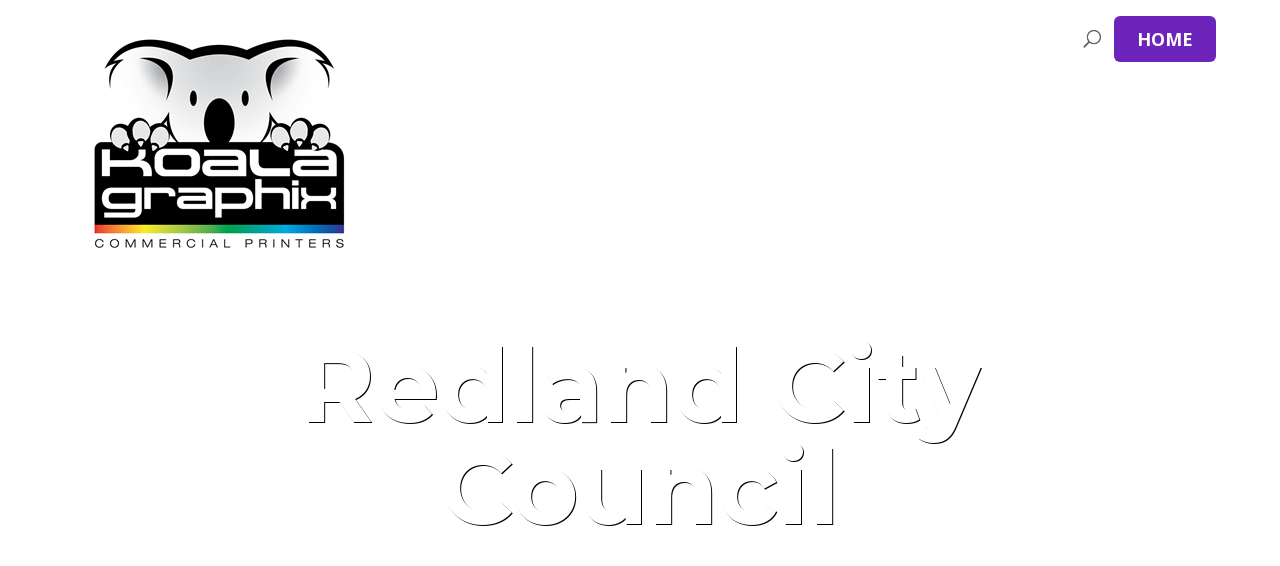

--- FILE ---
content_type: text/css
request_url: https://koalagraphix.com.au/wp-content/et-cache/34946/et-core-unified-34946-17680399727333.min.css
body_size: 7152
content:
#main-header,#main-header .nav li ul,.et-search-form,#main-header .et_mobile_menu{background-color:rgba(255,255,255,0)}#footer-widgets .footer-widget a,#footer-widgets .footer-widget li a,#footer-widgets .footer-widget li a:hover{color:#ffffff}.footer-widget{color:#ffffff}#main-header{box-shadow:none}.et-fixed-header#main-header{box-shadow:none!important}.et_slide_in_menu_container,.et_slide_in_menu_container .et-search-field{letter-spacing:px}.et_slide_in_menu_container .et-search-field::-moz-placeholder{letter-spacing:px}.et_slide_in_menu_container .et-search-field::-webkit-input-placeholder{letter-spacing:px}.et_slide_in_menu_container .et-search-field:-ms-input-placeholder{letter-spacing:px}@media only screen and (min-width:1350px){.et_pb_row{padding:27px 0}.et_pb_section{padding:54px 0}.single.et_pb_pagebuilder_layout.et_full_width_page .et_post_meta_wrapper{padding-top:81px}.et_pb_fullwidth_section{padding:0}}.price_table_3 .et_pb_pricing .et_pb_pricing_table .et_pb_pricing_content{position:static}#page-container{padding-top:0!important}.hello_section .et_pb_column_1_4:last-child .et_pb_promo_description p:last-child,.hello_section .et_pb_column_1_2 .et_pb_promo_description p:last-child{padding-bottom:0!important}.hello_section .et_pb_column_1_4:last-child .et_pb_promo_description p,.hello_section .et_pb_column_1_2 .et_pb_promo_description p{padding-bottom:30px!important}.contact_boxes .et_pb_blurb_container a:hover{opacity:0.6!important}.contact_boxes .et_pb_blurb_container a{color:#666666!important}.contact_boxes .et_pb_blurb_container{vertical-align:middle!important;padding-left:1.3vw}.testimonial2 .et_pb_slide{background:transparent!important;box-shadow:none!important;padding:0!important}.testimonial2 .et_pb_slide_description:after{transform:rotate(180deg)}.testimonial2 .et_pb_slide_description:after,.testimonial2 .et_pb_slide_description:before{content:'“';display:block;font-size:120px;color:#333333;line-height:100%;font-family:'Font_5200',sans-serif!important;max-height:72px}.testimonial2 .et-pb-controllers a:hover{background-color:#d09bef!important}.testimonial2 .et-pb-controllers a{width:10px;height:10px;background-color:#d7d6d4;border-radius:100%}.price_table_3 .et_pb_pricing .et_pb_pricing_table:last-child{margin-right:0!important}.price_table_3 .et_pb_pricing .et_pb_pricing_table{box-shadow:0px 0px 32.2px 2.8px rgba(0,0,0,0.13);border-radius:0;margin-bottom:0;padding:12.2vw 2vw 1.5vw;background-color:#fff!important;border:none!important;margin-top:0!important;width:29.666%!important;margin-right:5.5%!important;position:relative;cursor:pointer;clear:none}.price_table_3 .et_pb_pricing .et_pb_pricing_table .et_pb_pricing_content{position:static}.price_table_3 .et_pb_pricing li{line-height:180%}.price_table_3 .et_pb_pricing li:last-child{position:static}.price_table_3 .et_pb_pricing li:last-child span{position:absolute;top:51px;right:0;left:0}#page-container .price_table_3 a.et_pb_button:after,#page-container .price_table_3 a.et_pb_pricing_table_button:after{display:none!important}#page-container .price_table_3 .et_pb_column_4_4{margin:0 auto!important}#page-container .price_table_3 .et_pb_column_4_4 .et_pb_button_module_wrapper.et_pb_module{display:inline-block!important}#page-container .price_table_3 a.et_pb_pricing_table_button{padding:10px 20px!important;transition:0.2s!important}#page-container .price_table_3 .et_pb_column_4_4 .et_pb_button_module_wrapper.et_pb_module .et_pb_button{padding:7px 57px 7px 18px;transition:0.2s!important}#page-container .price_table_3 .et_pb_featured_table a.et_pb_button{background-color:#d09bef;color:#fff!important}#page-container .price_table_3 .et_pb_pricing_table a.et_pb_pricing_table_button,#page-container .price_table_3 .et_pb_pricing_table{-webkit-transition:all 0.4s ease-in-out;-moz-transition:all 0.4s ease-in-out;transition:all 0.4s ease-in-out}#page-container .price_table_3 .et_pb_pricing_table:hover{transform:scale(1.02)}#page-container .price_table_3 .et_pb_pricing_table:hover a.et_pb_pricing_table_button{background-color:#add1fa;color:#fff!important}body img.avatar{display:none!important}.blog_6 article h2.entry-title img.avatar{display:none!important}.blog_6 article{width:25%!important;float:left;position:relative;overflow:hidden;padding:3.2vw 2vw;cursor:pointer;margin:0!important}.blog_6 a.entry-featured-image-url{position:absolute;top:0;height:100%!important;width:100%;left:0!important}@-moz-document url-prefix(){.blog_6 a.entry-featured-image-url{left:100%}}.blog_6 .et_overlay:before{top:47%}.blog_6 .post-content p{max-height:57px;overflow:hidden}.blog_6 .post-content{z-index:1;position:relative;line-height:150%}.blog_6 .entry-featured-image-url img{height:100%!important;width:auto!important;max-width:none!important;left:50%!important;transform:translate(-50%,0)!important;position:relative}#page-container .banner_3d_portfolio .et_pb_button_module_wrapper a.et_pb_button:hover,.blog_6 .post-content .more-link:hover{background-color:#fff!important;color:#d09bef!important;box-shadow:none!important}.banner_3d_portfolio .et_pb_button_module_wrapper a.et_pb_button,.blog_6 .post-content .more-link{position:relative;-webkit-transition:all 0.3s ease-in-out;-moz-transition:all 0.3s ease-in-out;transition:all 0.3s ease-in-out}.banner_3d_portfolio .et_pb_button_module_wrapper a.et_pb_button:before,.blog_6 .post-content .more-link:before{border-bottom:3px solid #d09bef;border-left:3px solid #d09bef;-webkit-transform-origin:0 100%;transform-origin:0 100%}.banner_3d_portfolio .et_pb_button_module_wrapper a.et_pb_button:after,.blog_6 .post-content .more-link:after{border-top:3px solid #d09bef;border-right:3px solid #d09bef;-webkit-transform-origin:100% 0%;transform-origin:100% 0%}#page-container .banner_3d_portfolio .et_pb_button_module_wrapper a.et_pb_button:before,.blog_6 .post-content .more-link:before,.banner_3d_portfolio .et_pb_button_module_wrapper a.et_pb_button:after,.blog_6 .post-content .more-link:after{width:100%;height:100%;z-index:3;content:''!important;position:absolute;top:0!important;left:0!important;box-sizing:border-box;-webkit-transform:scale(0);transform:scale(0);-webkit-transition:0.5s;transition:0.5s;border-radius:10px!important;display:block!important;opacity:1!important;margin:0!important}.banner_3d_portfolio .et_pb_button_module_wrapper a.et_pb_button:hover:before,.blog_6 .post-content .more-link:hover:before,.banner_3d_portfolio .et_pb_button_module_wrapper a.et_pb_button:hover:after,.blog_6 .post-content .more-link:hover:after{-webkit-transform:scale(1)!important;transform:scale(1)!important}.blog_6 .post-content p{display:none!important}.blog_6 article .post-content,.blog_6 article h2.entry-title,.blog_6 article:after{-webkit-transition:all 0.3s ease-in-out;-moz-transition:all 0.3s ease-in-out;transition:all 0.3s ease-in-out}.blog_6 article:hover:after{background-image:-moz-linear-gradient(-90deg,rgb(77,43,177) 0%,rgba(0,0,0,0) 100%);background-image:-webkit-linear-gradient(-90deg,rgb(77,43,177) 0%,rgba(0,0,0,0) 100%);background-image:-ms-linear-gradient(-90deg,rgb(77,43,177) 0%,rgba(0,0,0,0) 100%);background-color:rgba(152,122,243,0.5);filter:progid:DXImageTransform.Microsoft.gradient(startColorstr='#a6000000',endColorstr='#00000000',GradientType=0)}.blog_6 article:after{content:"";display:block;position:absolute;width:100%;height:100%;top:0;left:0;background-color:rgba(152,122,243,0.8);visibility:visible}.blog_6 article:hover .post-content{transform:translate(0,-40%)}.blog_6 article:hover h2.entry-title{transform:translate(0,50%)}.banner_3d_portfolio{min-height:1090px;max-height:1200px}#page-container .banner_3d_portfolio .et_pb_portfolio_grid div.project:nth-child(8),#page-container .banner_3d_portfolio .et_pb_portfolio_grid div.project:nth-child(5),#page-container .banner_3d_portfolio .et_pb_portfolio_grid div.project:nth-child(3){margin-top:-8vw!important}#page-container .banner_3d_portfolio .et_pb_portfolio_grid div.project:nth-child(2){clear:both!important}#page-container .banner_3d_portfolio .et_pb_portfolio_grid div.project:nth-child(3n+3){margin-right:0!important}#page-container .banner_3d_portfolio .et_pb_portfolio_grid div.project{width:32%!important;margin-right:2%!important;margin-bottom:2%!important;position:relative!important}#page-container .banner_3d_portfolio .et_pb_portfolio_grid{-webkit-transform-style:preserve-3d;-moz-transform-style:none;transform-style:preserve-3d;transform:translateX(33vw) translateY(-339px) rotateX(54deg) rotateZ(47deg);-webkit-transform-origin:18% 41%;transform-origin:18% 41%}#page-container .banner_3d_portfolio .et_pb_portfolio_grid .project a .et_overlay:before{display:none!important}.banner_3d_portfolio .et_pb_portfolio_grid .project a img{-ms-transform:matrix3d(1,0,0,0,0,1,0,0,0,0,1,0,0,0,0.1,1);-webkit-transform:matrix3d(1,0,0,0,0,1,0,0,0,0,1,0,0,0,0.1,1);-moz-transform:matrix3d(1,0,0,0,0,1,0,0,0,0,1,0,0,0,0.1,1);transform:matrix3d(1,0,0,0,0,1,0,0,0,0,1,0,0,0,0.1,1);z-index:9;position:relative}.banner_3d_portfolio .et_pb_portfolio_grid .project a .et_portfolio_image:after,.banner_3d_portfolio .et_pb_portfolio_grid .project a:after,.banner_3d_portfolio .et_pb_portfolio_grid .project a .et_overlay,.banner_3d_portfolio .et_pb_portfolio_grid .project a img{-webkit-transition:transform 0.3s,opacity 0.3s,box-shadow 0.3s;transition:transform 0.3s,opacity 0.3s,box-shadow 0.3s}.banner_3d_portfolio .et_pb_portfolio_grid .project:hover a:before{opacity:0.2;box-shadow:0 0 20px 10px rgba(0,0,0,0.8);-webkit-transform:translateZ(-1px) scale(1);transform:translateZ(-1px) scale(1)}.banner_3d_portfolio .et_pb_portfolio_grid .project a:before{content:'';position:absolute;z-index:-1;top:5px;right:5px;bottom:5px;left:5px;opacity:0.6;background:rgba(0,0,0,0.8);box-shadow:0 0 0 0 rgba(0,0,0,0.8);-webkit-transition:transform 0.3s,opacity 0.3s,box-shadow 0.3s;transition:transform 0.3s,opacity 0.3s,box-shadow 0.3s;-webkit-backface-visibility:hidden;backface-visibility:hidden;-webkit-transform:translate3d(0,0,0)}.banner_3d_portfolio .et_pb_portfolio_grid .project a .et_overlay{background:-webkit-linear-gradient(-30deg,#300c9b 3%,#a6c7f6 61%,#ffffff 97%);background:-moz-linear-gradient(-30deg,#300c9b 3%,#a6c7f6 61%,#ffffff 97%);background:-o-linear-gradient(-30deg,#300c9b 3%,#a6c7f6 61%,#ffffff 97%);background:-ms-linear-gradient(-30deg,#300c9b 3%,#a6c7f6 61%,#ffffff 97%);background:linear-gradient(120deg,#300c9b 3%,#a6c7f6 61%,#ffffff 97%);opacity:0.4;border:none!important;z-index:3!important}.banner_3d_portfolio .et_pb_portfolio_grid .project a .et_portfolio_image:after{content:'';position:absolute;z-index:5!important;top:0;right:0;bottom:0;left:0;opacity:0.4;background:-webkit-linear-gradient(-30deg,#300c9b 3%,#a6c7f6 61%,#ffffff 97%);background:-moz-linear-gradient(-30deg,#300c9b 3%,#a6c7f6 61%,#ffffff 97%);background:-o-linear-gradient(-30deg,#300c9b 3%,#a6c7f6 61%,#ffffff 97%);background:-ms-linear-gradient(-30deg,#300c9b 3%,#a6c7f6 61%,#ffffff 97%);background:linear-gradient(120deg,#300c9b 3%,#a6c7f6 61%,#ffffff 97%)}.banner_3d_portfolio .et_pb_portfolio_grid .project a:after{content:'';position:absolute;z-index:0!important;top:0;right:0;bottom:0;left:0;opacity:0.4;background:-webkit-linear-gradient(-30deg,#300c9b 3%,#a6c7f6 61%,#ffffff 97%);background:-moz-linear-gradient(-30deg,#300c9b 3%,#a6c7f6 61%,#ffffff 97%);background:-o-linear-gradient(-30deg,#300c9b 3%,#a6c7f6 61%,#ffffff 97%);background:-ms-linear-gradient(-30deg,#300c9b 3%,#a6c7f6 61%,#ffffff 97%);background:linear-gradient(120deg,#300c9b 3%,#a6c7f6 61%,#ffffff 97%)}.banner_3d_portfolio .et_pb_portfolio_grid .project:hover a .et_portfolio_image:after{-ms-transform:matrix3d(0.9,0.039,0,0,0.07,1,0,0,0,0,1,0,0,0,90,1);-webkit-transform:matrix3d(0.9,0.039,0,0,0.07,1,0,0,0,0,1,0,0,0,90,1);-moz-transform:matrix3d(0.9,0.039,0,0,0.07,1,0,0,0,0,1,0,0,0,90,1);transform:matrix3d(0.9,0.039,0,0,0.07,1,0,0,0,0,1,0,0,0,90,1)}.banner_3d_portfolio .et_pb_portfolio_grid .project:hover a:after{-ms-transform:matrix3d(0.9,0.079,0,0,0.07,1,0,0,0,0,1,0,0,0,30,1);-webkit-transform:matrix3d(0.9,0.079,0,0,0.07,1,0,0,0,0,1,0,0,0,30,1);-moz-transform:matrix3d(0.9,0.079,0,0,0.07,1,0,0,0,0,1,0,0,0,30,1);transform:matrix3d(0.9,0.079,0,0,0.07,1,0,0,0,0,1,0,0,0,30,1)}.banner_3d_portfolio .et_pb_portfolio_grid .project:hover a .et_overlay{-ms-transform:matrix3d(0.9,0.09,0,0,0.08,1,0,0,0,0,1,0,0,0,60,1);-webkit-transform:matrix3d(0.9,0.09,0,0,0.08,1,0,0,0,0,1,0,0,0,60,1);-moz-transform:matrix3d(0.9,0.09,0,0,0.08,1,0,0,0,0,1,0,0,0,60,1);transform:matrix3d(0.9,0.09,0,0,0.08,1,0,0,0,0,1,0,0,0,60,1)}.banner_3d_portfolio .et_pb_portfolio_grid .project:hover a img{-ms-transform:matrix3d(1,0.06,-0.05,0,0.1,1,0,0,0,0,1,0,0,0,120,1);-moz-transform:matrix3d(1,0.06,-0.05,0,0.1,1,0,0,0,0,1,0,0,0,120,1);-webkit-transform:matrix3d(1,0.06,-0.05,0,0.1,1,0,0,0,0,1,0,0,0,120,1);transform:matrix3d(1,0.06,-0.05,0,0.1,1,0,0,0,0,1,0,0,0,120,1)}@-moz-document url-prefix(){.banner_3d_portfolio .et_pb_portfolio_grid .project:hover a:before{transform:translateX(5px) translateY(20px)}.banner_3d_portfolio .et_pb_portfolio_grid .project:hover a img{transform:translateX(-60px) translateY(-60px)}.banner_3d_portfolio .et_pb_portfolio_grid .project:hover a .et_overlay{transform:translateX(-45px) translateY(-45px)}.banner_3d_portfolio .et_pb_portfolio_grid .project:hover a .et_portfolio_image:after{transform:translateX(-30px) translateY(-30px)}.banner_3d_portfolio .et_pb_portfolio_grid .project:hover a:after{transform:translateX(-14px) translateY(-13px)}}body.ie .banner_3d_portfolio .et_pb_portfolio_grid .project:hover a:before{transform:translateX(-10px) translateY(20px)}body.ie .banner_3d_portfolio .et_pb_portfolio_grid .project:hover a img{transform:translateX(-50px) translateY(-50px)}body.ie .banner_3d_portfolio .et_pb_portfolio_grid .project:hover a .et_overlay{transform:translateX(-40px) translateY(-40px)}body.ie .banner_3d_portfolio .et_pb_portfolio_grid .project:hover a .et_portfolio_image:after{transform:translateX(-20px) translateY(-20px)}body.ie .banner_3d_portfolio .et_pb_portfolio_grid .project:hover a:after{transform:translateX(-10px) translateY(-13px) rotate(2deg)}@media only screen and (min-width:2000px){.et_pb_column_1{right:23%!important}}@media only screen and (max-width:1860px){.blog_6 article:hover .post-content{transform:translate(0,-30%)}.blog_6 article:hover h2.entry-title{transform:translate(0,30%)}.banner_3d_portfolio .et_pb_column_1_4{width:25%!important;margin-left:5%!important}.banner_3d_portfolio .et_pb_column_3_4{width:90%!important;position:static;margin-bottom:-30vw;max-width:none;float:right;margin-top:-23vw}#page-container .banner_3d_portfolio .et_pb_promo_description p{font-size:24px!important}#page-container .banner_3d_portfolio .et_pb_promo_description h2{font-size:40px!important;padding-bottom:35px!important}.banner_3d_portfolio .et_pb_portfolio_grid{-webkit-transform-origin:3% 30%;transform-origin:3% 30%;-moz-transform-style:none}.banner_3d_portfolio{min-height:0;max-height:100%}#page-container .banner_3d_portfolio .et_pb_portfolio_grid{-webkit-transform-origin:18% 45%;transform-origin:18% 45%}.price_table_3 .et_pb_pricing li:last-child span{top:2vw!important}.price_table_3 .et_pb_pricing .et_pb_pricing_table{padding:13.2vw 2vw 2vw}}@media only screen and (max-width:1500px) and (min-width:1390px){.et_pb_cta_0 .et_pb_promo_description{margin-top:-80px;margin-right:-40px}#page-container .banner_3d_portfolio .et_pb_portfolio_grid{-webkit-transform-origin:0% 47%;transform-origin:0% 47%}.banner_3d_portfolio .et_pb_column_3_4{margin-bottom:-18vw}}@media only screen and (max-width:1390px){.price_table_3 .et_pb_pricing li:last-child span{top:30px}.price_table_3 .et_pb_pricing .et_pb_pricing_table{padding-top:200px!important}#page-container .blog_6 .et_pb_post h2{font-size:20px!important}#page-container .blog_6 .et_pb_post .more-link{padding:10px 21px}#page-container .blog_6 .post-content p{max-height:43px;font-size:18px}.blog_6 .post-content{line-height:120%}.blog_6 article:hover h2.entry-title{transform:translate(0,35%)}.blog_6 article:hover .post-content{transform:translate(0,-27%)}.banner_3d_portfolio .et_pb_portfolio_grid{-webkit-transform-origin:-14% 36%;transform-origin:-14% 36%;-moz-transform-style:none}.banner_3d_portfolio .et_pb_column_1_4 .et_pb_promo_description{margin-right:-170px;margin-top:0}.banner_3d_portfolio .et_pb_column_3_4{width:100%!important;position:static;margin-bottom:-43vw!important;max-width:none;float:right;margin-top:-8vw}#page-container .banner_3d_portfolio .et_pb_portfolio_grid{-webkit-transform-origin:33% 45%;transform-origin:33% 45%}.banner_3d_portfolio .et_pb_portfolio_grid .project:hover a .et_portfolio_image:after{-ms-transform:matrix3d(0.9,0.039,0,0,0.07,1,0,0,0,0,1,0,0,0,45,1);-webkit-transform:matrix3d(0.9,0.039,0,0,0.07,1,0,0,0,0,1,0,0,0,45,1);-moz-transform:matrix3d(0.9,0.039,0,0,0.07,1,0,0,0,0,1,0,0,0,45,1);transform:matrix3d(0.9,0.039,0,0,0.07,1,0,0,0,0,1,0,0,0,45,1)}.banner_3d_portfolio .et_pb_portfolio_grid .project:hover a:after{-ms-transform:matrix3d(0.9,0.079,0,0,0.07,1,0,0,0,0,1,0,0,0,30,1);-webkit-transform:matrix3d(0.9,0.079,0,0,0.07,1,0,0,0,0,1,0,0,0,30,1);-moz-transform:matrix3d(0.9,0.079,0,0,0.07,1,0,0,0,0,1,0,0,0,30,1);transform:matrix3d(0.9,0.079,0,0,0.07,1,0,0,0,0,1,0,0,0,30,1)}.banner_3d_portfolio .et_pb_portfolio_grid .project:hover a .et_overlay{-ms-transform:matrix3d(0.9,0.09,0,0,0.08,1,0,0,0,0,1,0,0,0,55,1);-webkit-transform:matrix3d(0.9,0.09,0,0,0.08,1,0,0,0,0,1,0,0,0,55,1);-moz-transform:matrix3d(0.9,0.09,0,0,0.08,1,0,0,0,0,1,0,0,0,55,1);transform:matrix3d(0.9,0.09,0,0,0.08,1,0,0,0,0,1,0,0,0,55,1)}.banner_3d_portfolio .et_pb_portfolio_grid .project:hover a img{-ms-transform:matrix3d(1,0.06,-0.05,0,0.1,1,0,0,0,0,1,0,0,0,80,1);-moz-transform:matrix3d(1,0.06,-0.05,0,0.1,1,0,0,0,0,1,0,0,0,80,1);-webkit-transform:matrix3d(1,0.06,-0.05,0,0.1,1,0,0,0,0,1,0,0,0,80,1);transform:matrix3d(1,0.06,-0.05,0,0.1,1,0,0,0,0,1,0,0,0,80,1)}@-moz-document url-prefix(){.banner_3d_portfolio .et_pb_portfolio_grid .project:hover a:before{transform:translateX(5px) translateY(20px)!important}.banner_3d_portfolio .et_pb_portfolio_grid .project:hover a img{transform:translateX(-60px) translateY(-60px)!important}.banner_3d_portfolio .et_pb_portfolio_grid .project:hover a .et_overlay{transform:translateX(-45px) translateY(-45px)!important}.banner_3d_portfolio .et_pb_portfolio_grid .project:hover a .et_portfolio_image:after{transform:translateX(-30px) translateY(-30px)!important}.banner_3d_portfolio .et_pb_portfolio_grid .project:hover a:after{transform:translateX(-14px) translateY(-13px)!important}}body.ie .banner_3d_portfolio .et_pb_portfolio_grid .project:hover a:before{transform:translateX(-10px) translateY(20px)}body.ie .banner_3d_portfolio .et_pb_portfolio_grid .project:hover a img{transform:translateX(-50px) translateY(-50px)}body.ie .banner_3d_portfolio .et_pb_portfolio_grid .project:hover a .et_overlay{transform:translateX(-40px) translateY(-40px)}body.ie .banner_3d_portfolio .et_pb_portfolio_grid .project:hover a .et_portfolio_image:after{transform:translateX(-20px) translateY(-20px)}body.ie .banner_3d_portfolio .et_pb_portfolio_grid .project:hover a:after{transform:translateX(-10px) translateY(-13px) rotate(2deg)}}@media only screen and (max-width:1390px) and (min-width:1180px){#page-container .banner_3d_portfolio .et_pb_portfolio_grid{-webkit-transform-origin:35% 47%;;transform-origin:35% 47%}}@media only screen and (max-width:980px){.price_table_3 .et_pb_column_4_4 .et_pb_promo{display:block;margin-right:0px!important}.blog_6 article{width:50%!important;padding:40px;margin-bottom:0}.blog_6 .post-meta{display:none}.banner_3d_portfolio .et_pb_column_1_4{width:65%!important;margin-left:5%!important}.banner_3d_portfolio .et_pb_portfolio_grid{-webkit-transform-origin:23% 50%;transform-origin:23% 50%}.banner_3d_portfolio .et_pb_column_1_4 .et_pb_promo_description{margin-right:0!important}.banner_3d_portfolio .et_pb_column_1_4 .et_pb_promo_description{margin-top:-7vw!important}.banner_3d_portfolio .et_pb_column_3_4{margin-bottom:-51vw!important;margin-top:0!important}#page-container .banner_3d_portfolio .et_pb_portfolio_grid{-webkit-transform-origin:31% 51%;transform-origin:34% 56%}#page-container .contact_boxes .et_pb_blurb_content .et_pb_main_blurb_image{display:block!important;padding:25px!important;margin:0 auto 10px!important}#page-container .contact_boxes .et_pb_blurb_content{margin:0 auto!important}.contact_boxes .et_pb_blurb_container{padding-left:0!important;display:block!important;text-align:center}.contact_boxes .et_pb_column_1_3:last-child{margin-right:0!important}.contact_boxes .et_pb_column_1_3{width:32%!important;margin-right:2%!important}.et_pb_section .price_table_3{width:90%!important}.price_table_3 .et_pb_pricing .et_pb_pricing_table{padding:182px 20px 20px;width:32%!important;margin-right:2%!important}.price_table_3 .et_pb_pricing li:last-child span{top:20px}.banner_3d_portfolio .et_pb_portfolio_grid .project:hover a .et_portfolio_image:after{-ms-transform:matrix3d(0.9,0.039,0,0,0.07,1,0,0,0,0,1,0,0,0,35,1);-webkit-transform:matrix3d(0.9,0.039,0,0,0.07,1,0,0,0,0,1,0,0,0,35,1);-moz-transform:matrix3d(0.9,0.039,0,0,0.07,1,0,0,0,0,1,0,0,0,35,1);transform:matrix3d(0.9,0.039,0,0,0.07,1,0,0,0,0,1,0,0,0,35,1)}.banner_3d_portfolio .et_pb_portfolio_grid .project:hover a:after{-ms-transform:matrix3d(0.9,0.079,0,0,0.07,1,0,0,0,0,1,0,0,0,20,1);-webkit-transform:matrix3d(0.9,0.079,0,0,0.07,1,0,0,0,0,1,0,0,0,20,1);-moz-transform:matrix3d(0.9,0.079,0,0,0.07,1,0,0,0,0,1,0,0,0,20,1);transform:matrix3d(0.9,0.079,0,0,0.07,1,0,0,0,0,1,0,0,0,20,1)}.banner_3d_portfolio .et_pb_portfolio_grid .project:hover a .et_overlay{-ms-transform:matrix3d(0.9,0.09,0,0,0.08,1,0,0,0,0,1,0,0,0,45,1);-webkit-transform:matrix3d(0.9,0.09,0,0,0.08,1,0,0,0,0,1,0,0,0,45,1);-moz-transform:matrix3d(0.9,0.09,0,0,0.08,1,0,0,0,0,1,0,0,0,45,1);transform:matrix3d(0.9,0.09,0,0,0.08,1,0,0,0,0,1,0,0,0,45,1)}.banner_3d_portfolio .et_pb_portfolio_grid .project:hover a img{-ms-transform:matrix3d(1,0.06,-0.05,0,0.1,1,0,0,0,0,1,0,0,0,60,1);-moz-transform:matrix3d(1,0.06,-0.05,0,0.1,1,0,0,0,0,1,0,0,0,60,1);-webkit-transform:matrix3d(1,0.06,-0.05,0,0.1,1,0,0,0,0,1,0,0,0,60,1);transform:matrix3d(1,0.06,-0.05,0,0.1,1,0,0,0,0,1,0,0,0,60,1)}@-moz-document url-prefix(){.banner_3d_portfolio .et_pb_portfolio_grid .project:hover a:before{transform:translateX(20px) translateY(40px)}.banner_3d_portfolio .et_pb_portfolio_grid .project:hover a img{transform:translateX(-60px) translateY(-60px)}.banner_3d_portfolio .et_pb_portfolio_grid .project:hover a .et_overlay{transform:translateX(-50px) translateY(-50px)}.banner_3d_portfolio .et_pb_portfolio_grid .project:hover a .et_portfolio_image:after{transform:translateX(-40px) translateY(-40px)}.banner_3d_portfolio .et_pb_portfolio_grid .project:hover a:after{transform:translateX(10px) translateY(-13px) rotate(2deg)}}body.ie .banner_3d_portfolio .et_pb_portfolio_grid .project:hover a:before{transform:translateX(-10px) translateY(20px)}body.ie .banner_3d_portfolio .et_pb_portfolio_grid .project:hover a img{transform:translateX(-50px) translateY(-50px)}body.ie .banner_3d_portfolio .et_pb_portfolio_grid .project:hover a .et_overlay{transform:translateX(-40px) translateY(-40px)}body.ie .banner_3d_portfolio .et_pb_portfolio_grid .project:hover a .et_portfolio_image:after{transform:translateX(-20px) translateY(-20px)}body.ie .banner_3d_portfolio .et_pb_portfolio_grid .project:hover a:after{transform:translateX(-10px) translateY(-13px) rotate(2deg)}}@media only screen and (max-width:767px){#page-container .price_table_3 .et_pb_column_4_4{padding:40px 0!important}.price_table_3 .et_pb_pricing .et_pb_pricing_table:last-child{margin-bottom:0!important;margin-right:auto!important}.price_table_3 .et_pb_pricing li:last-child span{top:30px}.price_table_3 .et_pb_pricing .et_pb_pricing_table{width:100%!important;max-width:400px!important;margin:0 auto!important;margin-bottom:30px!important;display:block;padding:30px;float:none}.et_pb_section .price_table_3{width:80%!important}#page-container .price_table_3 a.et_pb_pricing_table_button{float:none!important}#page-container .banner_3d_portfolio .et_pb_portfolio_grid .et_pb_grid_item:nth-child(3n+1){clear:both!important}#page-container .banner_3d_portfolio .et_pb_portfolio_grid .et_pb_grid_item:nth-child(2n+1){clear:none!important}#page-container .banner_3d_portfolio .et_pb_promo_description{padding-bottom:20px!important}#page-container .banner_3d_portfolio .et_pb_promo_description h2{font-size:30px!important;padding-bottom:20px!important}#page-container .banner_3d_portfolio .et_pb_portfolio_grid{transform:translateX(33vw) translateY(-35vw) rotateX(54deg) rotateZ(47deg)}.contact_boxes .et_pb_column_1_3{width:100%!important;margin-right:0!important}.blog_6 .et_pb_post h2.entry-title{margin-bottom:39%}.banner_3d_portfolio .et_pb_portfolio_grid .project:hover a .et_portfolio_image:after{-ms-transform:matrix3d(0.9,0.039,0,0,0.07,1,0,0,0,0,1,0,0,0,30,1);-webkit-transform:matrix3d(0.9,0.039,0,0,0.07,1,0,0,0,0,1,0,0,0,30,1);-moz-transform:matrix3d(0.9,0.039,0,0,0.07,1,0,0,0,0,1,0,0,0,30,1);transform:matrix3d(0.9,0.039,0,0,0.07,1,0,0,0,0,1,0,0,0,30,1)}.banner_3d_portfolio .et_pb_portfolio_grid .project:hover a:after{-ms-transform:matrix3d(0.9,0.079,0,0,0.07,1,0,0,0,0,1,0,0,0,15,1);-webkit-transform:matrix3d(0.9,0.079,0,0,0.07,1,0,0,0,0,1,0,0,0,15,1);-moz-transform:matrix3d(0.9,0.079,0,0,0.07,1,0,0,0,0,1,0,0,0,15,1);transform:matrix3d(0.9,0.079,0,0,0.07,1,0,0,0,0,1,0,0,0,15,1)}.banner_3d_portfolio .et_pb_portfolio_grid .project:hover a .et_overlay{-ms-transform:matrix3d(0.9,0.09,0,0,0.08,1,0,0,0,0,1,0,0,0,40,1);-webkit-transform:matrix3d(0.9,0.09,0,0,0.08,1,0,0,0,0,1,0,0,0,40,1);-moz-transform:matrix3d(0.9,0.09,0,0,0.08,1,0,0,0,0,1,0,0,0,40,1);transform:matrix3d(0.9,0.09,0,0,0.08,1,0,0,0,0,1,0,0,0,40,1)}.banner_3d_portfolio .et_pb_portfolio_grid .project:hover a img{-ms-transform:matrix3d(1,0.06,-0.05,0,0.1,1,0,0,0,0,1,0,0,0,50,1);-moz-transform:matrix3d(1,0.06,-0.05,0,0.1,1,0,0,0,0,1,0,0,0,50,1);-webkit-transform:matrix3d(1,0.06,-0.05,0,0.1,1,0,0,0,0,1,0,0,0,50,1);transform:matrix3d(1,0.06,-0.05,0,0.1,1,0,0,0,0,1,0,0,0,50,1)}@-moz-document url-prefix(){.banner_3d_portfolio .et_pb_portfolio_grid .project:hover a:before{transform:translateX(-20px) translateY(10px)}.banner_3d_portfolio .et_pb_portfolio_grid .project:hover a img{transform:translateX(-60px) translateY(-60px)}.banner_3d_portfolio .et_pb_portfolio_grid .project:hover a .et_overlay{transform:translateX(-50px) translateY(-50px)}.banner_3d_portfolio .et_pb_portfolio_grid .project:hover a .et_portfolio_image:after{transform:translateX(-40px) translateY(-40px)}.banner_3d_portfolio .et_pb_portfolio_grid .project:hover a:after{transform:translateX(10px) translateY(-5px) rotate(2deg)}}body.ie .banner_3d_portfolio .et_pb_portfolio_grid .project:hover a:before{transform:translateX(-10px) translateY(20px)}body.ie .banner_3d_portfolio .et_pb_portfolio_grid .project:hover a img{transform:translateX(-50px) translateY(-50px)}body.ie .banner_3d_portfolio .et_pb_portfolio_grid .project:hover a .et_overlay{transform:translateX(-40px) translateY(-40px)}body.ie .banner_3d_portfolio .et_pb_portfolio_grid .project:hover a .et_portfolio_image:after{transform:translateX(-20px) translateY(-20px)}body.ie .banner_3d_portfolio .et_pb_portfolio_grid .project:hover a:after{transform:translateX(-10px) translateY(-13px) rotate(2deg)}}@media only screen and (max-width:600px){.blog_6 article{width:100%!important;padding:40px}}@media only screen and (max-width:480px){#page-container .banner_3d_portfolio .et_pb_portfolio_grid{-webkit-transform-origin:36% 49%;transform-origin:36% 49%;width:130%;transform:translateX(12vw) translateY(-21vw) rotateX(54deg) rotateZ(47deg)}.banner_3d_portfolio .et_pb_column_1_4{width:100%!important;margin-left:0%!important;padding-right:10%!important;padding-left:5%!important}.blog_6 .et_pb_post h2.entry-title{margin-bottom:32.7%}}.portfolio_content .et_pb_text p{padding-bottom:13px!important}.portfolio_content .et_pb_text p strong{display:inline-block;min-width:93px;text-align:right;margin-right:31px}.portfolio_slider h2{text-align:center;font-size:48px;font-weight:700;padding-bottom:60px!important}.portfolio_slider .et_pb_gallery .et_pb_gallery_item .et_pb_container{width:100%!important}.portfolio_slider .et_pb_gallery .et_pb_gallery_item .et_pb_gallery_image img{display:block;max-height:none!important;width:100%}.portfolio_slider .et_pb_gallery .et_pb_gallery_item .et_pb_gallery_image{width:100%!important;margin:0!important;position:static!important}.portfolio_slider .et_pb_gallery .et_pb_gallery_item .et_pb_slide_description{display:none!important}.portfolio_slider .et_pb_gallery .et_pb_gallery_item{display:inline-block!important;float:none!important;padding:0!important;opacity:1!important;margin:0;padding-right:30px!important}.portfolio_slider .et_pb_gallery .et-pb-controllers,.portfolio_slider .et_pb_gallery .et-pb-slider-arrows{display:none!important}.portfolio_slider .et_pb_gallery .et_pb_gallery_items{-webkit-transition:all 0.6s ease-in-out;-moz-transition:all 0.6s ease-in-out;transition:all 0.6s ease-in-out;-webkit-transition-duration:1.2s;transition-duration:1.2s}#prev-next-single a{font-size:36px!important;font-weight:700!important;color:#333333;line-height:140%!important;display:block;-webkit-transition:all 0.3s ease-in-out;-moz-transition:all 0.3s ease-in-out;transition:all 0.3s ease-in-out}#prev-next-single div.prev-link,#prev-next-single div.next-link{position:relative;overflow:hidden}#prev-next-single a:last-child{color:#d09bef!important;position:absolute;top:100%;-webkit-transform:translate3d(0,0,0);-moz-transform:translate3d(0,0,0);transform:translate3d(0,0,0);left:0;height:100%;border:none!important;width:100%!important;text-transform:capitalize!important;letter-spacing:0!important;-webkit-transition:all 0.3s ease-in-out;-moz-transition:all 0.3s ease-in-out;transition:all 0.3s ease-in-out}#prev-next-single div.prev-link:hover a:first-child,#prev-next-single div.next-link:hover a:first-child,#prev-next-single div.prev-link:hover a:last-child,#prev-next-single div.next-link:hover a:last-child{-webkit-transform:translateY(-100%);-moz-transform:translateY(-100%);transform:translateY(-100%)}#prev-next-single .et_pb_row{padding:73px 0;max-width:1106px}#prev-next-single a:hover{opacity:0.6}#prev-next-single a{font-size:36px!important;font-weight:700!important;color:#333333}#prev-next-single .next-link{float:right;text-align:right}#prev-next-single .prev-link,#prev-next-single .next-link{width:50%!important;display:inline-block}#prev-next-single .prev-link a:before{content:"D";margin-right:20px!important}#prev-next-single .next-link a:after{content:"E";margin-left:20px!important}#prev-next-single .prev-link a:before,#prev-next-single .next-link a:after{display:inline-block;font-family:"ETmodules"!important}.portfolio_slider .slide-controllers{text-align:center;margin-top:36px}.portfolio_slider .slide-controllers a.dot:hover,.portfolio_slider .slide-controllers a.dot.active{opacity:0.6}.portfolio_slider .slide-controllers a.dot{display:inline-block!important;width:20px!important;height:20px!important;background-color:#fff;margin-right:10px!important;font-size:0!important;border-radius:50%!important;cursor:pointer}@media only screen and (max-width:1390px) and (min-width:981px){.portfolio_content .et_pb_text p strong{min-width:0;text-align:left;margin-right:31px;display:block}}@media only screen and (max-width:980px){.portfolio_slider .owl-dots .owl-dot span{width:15px!important;height:15px!important}#prev-next-single a{font-size:28px!important}.portfolio_slider h2{font-size:40px;padding-bottom:40px!important}}@media only screen and (max-width:767px){.portfolio_slider h2{font-size:30px;padding-bottom:30px!important}#prev-next-single .prev-link a:before{margin-right:5px!important}#prev-next-single .next-link a:after{content:"E";margin-left:5px!important}#prev-next-single a{font-size:20px!important}.portfolio_content .et_pb_text p strong{min-width:0;text-align:left;margin-right:31px;display:block}#prev-next-single .et_pb_row{padding:50px 0}}@media only screen and (max-width:480px){#prev-next-single .prev-link,#prev-next-single .next-link{width:100%!important;display:block;text-align:center}#prev-next-single .next-link{float:none;text-align:center;margin-top:10px}.portfolio_content .et_pb_promo,.portfolio_content .et_pb_text{width:100%!important}}#page-container{padding-top:0!important}.hello_section .et_pb_column_1_4:last-child .et_pb_promo_description p:last-child,.hello_section .et_pb_column_1_2 .et_pb_promo_description p:last-child{padding-bottom:0!important}.hello_section .et_pb_column_1_4:last-child .et_pb_promo_description p,.hello_section .et_pb_column_1_2 .et_pb_promo_description p{padding-bottom:30px!important}.contact_boxes .et_pb_blurb_container a:hover{opacity:0.6!important}.contact_boxes .et_pb_blurb_container a{color:#666666!important}.contact_boxes .et_pb_blurb_container{vertical-align:middle!important;padding-left:1.3vw}.testimonial2 .et_pb_slide{background:transparent!important;box-shadow:none!important;padding:0!important}.testimonial2 .et_pb_slide_description:after{transform:rotate(180deg)}.testimonial2 .et_pb_slide_description:after,.testimonial2 .et_pb_slide_description:before{content:'“';display:block;font-size:120px;color:#333333;line-height:100%;font-family:'Font_5200',sans-serif!important;max-height:72px}.testimonial2 .et-pb-controllers a:hover{background-color:#d09bef!important}.testimonial2 .et-pb-controllers a{width:10px;height:10px;background-color:#d7d6d4;border-radius:100%}.price_table_3 .et_pb_pricing .et_pb_pricing_table:last-child{margin-right:0!important}.price_table_3 .et_pb_pricing .et_pb_pricing_table{box-shadow:0px 0px 32.2px 2.8px rgba(0,0,0,0.13);border-radius:0;margin-bottom:0;padding:12.2vw 2vw 1.5vw;background-color:#fff!important;border:none!important;margin-top:0!important;width:29.666%!important;margin-right:5.5%!important;position:relative;cursor:pointer;clear:none}.price_table_3 .et_pb_pricing .et_pb_pricing_table .et_pb_pricing_content{position:static}.price_table_3 .et_pb_pricing li{line-height:180%}.price_table_3 .et_pb_pricing li:last-child{position:static}.price_table_3 .et_pb_pricing li:last-child span{position:absolute;top:51px;right:0;left:0}#page-container .price_table_3 a.et_pb_button:after,#page-container .price_table_3 a.et_pb_pricing_table_button:after{display:none!important}#page-container .price_table_3 .et_pb_column_4_4{margin:0 auto!important}#page-container .price_table_3 .et_pb_column_4_4 .et_pb_button_module_wrapper.et_pb_module{display:inline-block!important}#page-container .price_table_3 a.et_pb_pricing_table_button{padding:10px 20px!important;transition:0.2s!important}#page-container .price_table_3 .et_pb_column_4_4 .et_pb_button_module_wrapper.et_pb_module .et_pb_button{padding:7px 57px 7px 18px;transition:0.2s!important}#page-container .price_table_3 .et_pb_featured_table a.et_pb_button{background-color:#d09bef;color:#fff!important}#page-container .price_table_3 .et_pb_pricing_table a.et_pb_pricing_table_button,#page-container .price_table_3 .et_pb_pricing_table{-webkit-transition:all 0.4s ease-in-out;-moz-transition:all 0.4s ease-in-out;transition:all 0.4s ease-in-out}#page-container .price_table_3 .et_pb_pricing_table:hover{transform:scale(1.02)}#page-container .price_table_3 .et_pb_pricing_table:hover a.et_pb_pricing_table_button{background-color:#add1fa;color:#fff!important}body img.avatar{display:none!important}.blog_6 article h2.entry-title img.avatar{display:none!important}.blog_6 article{width:25%!important;float:left;position:relative;overflow:hidden;padding:3.2vw 2vw;cursor:pointer;margin:0!important}.blog_6 a.entry-featured-image-url{position:absolute;top:0;height:100%!important;width:100%;left:0!important}@-moz-document url-prefix(){.blog_6 a.entry-featured-image-url{left:100%}}.blog_6 .et_overlay:before{top:47%}.blog_6 .post-content p{max-height:57px;overflow:hidden}.blog_6 .post-content{z-index:1;position:relative;line-height:150%}.blog_6 .entry-featured-image-url img{height:100%!important;width:auto!important;max-width:none!important;left:50%!important;transform:translate(-50%,0)!important;position:relative}#page-container .banner_3d_portfolio .et_pb_button_module_wrapper a.et_pb_button:hover,.blog_6 .post-content .more-link:hover{background-color:#fff!important;color:#d09bef!important;box-shadow:none!important}.banner_3d_portfolio .et_pb_button_module_wrapper a.et_pb_button,.blog_6 .post-content .more-link{position:relative;-webkit-transition:all 0.3s ease-in-out;-moz-transition:all 0.3s ease-in-out;transition:all 0.3s ease-in-out}.banner_3d_portfolio .et_pb_button_module_wrapper a.et_pb_button:before,.blog_6 .post-content .more-link:before{border-bottom:3px solid #d09bef;border-left:3px solid #d09bef;-webkit-transform-origin:0 100%;transform-origin:0 100%}.banner_3d_portfolio .et_pb_button_module_wrapper a.et_pb_button:after,.blog_6 .post-content .more-link:after{border-top:3px solid #d09bef;border-right:3px solid #d09bef;-webkit-transform-origin:100% 0%;transform-origin:100% 0%}#page-container .banner_3d_portfolio .et_pb_button_module_wrapper a.et_pb_button:before,.blog_6 .post-content .more-link:before,.banner_3d_portfolio .et_pb_button_module_wrapper a.et_pb_button:after,.blog_6 .post-content .more-link:after{width:100%;height:100%;z-index:3;content:''!important;position:absolute;top:0!important;left:0!important;box-sizing:border-box;-webkit-transform:scale(0);transform:scale(0);-webkit-transition:0.5s;transition:0.5s;border-radius:10px!important;display:block!important;opacity:1!important;margin:0!important}.banner_3d_portfolio .et_pb_button_module_wrapper a.et_pb_button:hover:before,.blog_6 .post-content .more-link:hover:before,.banner_3d_portfolio .et_pb_button_module_wrapper a.et_pb_button:hover:after,.blog_6 .post-content .more-link:hover:after{-webkit-transform:scale(1)!important;transform:scale(1)!important}.blog_6 .post-content p{display:none!important}.blog_6 article .post-content,.blog_6 article h2.entry-title,.blog_6 article:after{-webkit-transition:all 0.3s ease-in-out;-moz-transition:all 0.3s ease-in-out;transition:all 0.3s ease-in-out}.blog_6 article:hover:after{background-image:-moz-linear-gradient(-90deg,rgb(77,43,177) 0%,rgba(0,0,0,0) 100%);background-image:-webkit-linear-gradient(-90deg,rgb(77,43,177) 0%,rgba(0,0,0,0) 100%);background-image:-ms-linear-gradient(-90deg,rgb(77,43,177) 0%,rgba(0,0,0,0) 100%);background-color:rgba(152,122,243,0.5);filter:progid:DXImageTransform.Microsoft.gradient(startColorstr='#a6000000',endColorstr='#00000000',GradientType=0)}.blog_6 article:after{content:"";display:block;position:absolute;width:100%;height:100%;top:0;left:0;background-color:rgba(152,122,243,0.8);visibility:visible}.blog_6 article:hover .post-content{transform:translate(0,-40%)}.blog_6 article:hover h2.entry-title{transform:translate(0,50%)}.banner_3d_portfolio{min-height:1090px;max-height:1200px}#page-container .banner_3d_portfolio .et_pb_portfolio_grid div.project:nth-child(8),#page-container .banner_3d_portfolio .et_pb_portfolio_grid div.project:nth-child(5),#page-container .banner_3d_portfolio .et_pb_portfolio_grid div.project:nth-child(3){margin-top:-8vw!important}#page-container .banner_3d_portfolio .et_pb_portfolio_grid div.project:nth-child(2){clear:both!important}#page-container .banner_3d_portfolio .et_pb_portfolio_grid div.project:nth-child(3n+3){margin-right:0!important}#page-container .banner_3d_portfolio .et_pb_portfolio_grid div.project{width:32%!important;margin-right:2%!important;margin-bottom:2%!important;position:relative!important}#page-container .banner_3d_portfolio .et_pb_portfolio_grid{-webkit-transform-style:preserve-3d;-moz-transform-style:none;transform-style:preserve-3d;transform:translateX(33vw) translateY(-339px) rotateX(54deg) rotateZ(47deg);-webkit-transform-origin:18% 41%;transform-origin:18% 41%}#page-container .banner_3d_portfolio .et_pb_portfolio_grid .project a .et_overlay:before{display:none!important}.banner_3d_portfolio .et_pb_portfolio_grid .project a img{-ms-transform:matrix3d(1,0,0,0,0,1,0,0,0,0,1,0,0,0,0.1,1);-webkit-transform:matrix3d(1,0,0,0,0,1,0,0,0,0,1,0,0,0,0.1,1);-moz-transform:matrix3d(1,0,0,0,0,1,0,0,0,0,1,0,0,0,0.1,1);transform:matrix3d(1,0,0,0,0,1,0,0,0,0,1,0,0,0,0.1,1);z-index:9;position:relative}.banner_3d_portfolio .et_pb_portfolio_grid .project a .et_portfolio_image:after,.banner_3d_portfolio .et_pb_portfolio_grid .project a:after,.banner_3d_portfolio .et_pb_portfolio_grid .project a .et_overlay,.banner_3d_portfolio .et_pb_portfolio_grid .project a img{-webkit-transition:transform 0.3s,opacity 0.3s,box-shadow 0.3s;transition:transform 0.3s,opacity 0.3s,box-shadow 0.3s}.banner_3d_portfolio .et_pb_portfolio_grid .project:hover a:before{opacity:0.2;box-shadow:0 0 20px 10px rgba(0,0,0,0.8);-webkit-transform:translateZ(-1px) scale(1);transform:translateZ(-1px) scale(1)}.banner_3d_portfolio .et_pb_portfolio_grid .project a:before{content:'';position:absolute;z-index:-1;top:5px;right:5px;bottom:5px;left:5px;opacity:0.6;background:rgba(0,0,0,0.8);box-shadow:0 0 0 0 rgba(0,0,0,0.8);-webkit-transition:transform 0.3s,opacity 0.3s,box-shadow 0.3s;transition:transform 0.3s,opacity 0.3s,box-shadow 0.3s;-webkit-backface-visibility:hidden;backface-visibility:hidden;-webkit-transform:translate3d(0,0,0)}.banner_3d_portfolio .et_pb_portfolio_grid .project a .et_overlay{background:-webkit-linear-gradient(-30deg,#300c9b 3%,#a6c7f6 61%,#ffffff 97%);background:-moz-linear-gradient(-30deg,#300c9b 3%,#a6c7f6 61%,#ffffff 97%);background:-o-linear-gradient(-30deg,#300c9b 3%,#a6c7f6 61%,#ffffff 97%);background:-ms-linear-gradient(-30deg,#300c9b 3%,#a6c7f6 61%,#ffffff 97%);background:linear-gradient(120deg,#300c9b 3%,#a6c7f6 61%,#ffffff 97%);opacity:0.4;border:none!important;z-index:3!important}.banner_3d_portfolio .et_pb_portfolio_grid .project a .et_portfolio_image:after{content:'';position:absolute;z-index:5!important;top:0;right:0;bottom:0;left:0;opacity:0.4;background:-webkit-linear-gradient(-30deg,#300c9b 3%,#a6c7f6 61%,#ffffff 97%);background:-moz-linear-gradient(-30deg,#300c9b 3%,#a6c7f6 61%,#ffffff 97%);background:-o-linear-gradient(-30deg,#300c9b 3%,#a6c7f6 61%,#ffffff 97%);background:-ms-linear-gradient(-30deg,#300c9b 3%,#a6c7f6 61%,#ffffff 97%);background:linear-gradient(120deg,#300c9b 3%,#a6c7f6 61%,#ffffff 97%)}.banner_3d_portfolio .et_pb_portfolio_grid .project a:after{content:'';position:absolute;z-index:0!important;top:0;right:0;bottom:0;left:0;opacity:0.4;background:-webkit-linear-gradient(-30deg,#300c9b 3%,#a6c7f6 61%,#ffffff 97%);background:-moz-linear-gradient(-30deg,#300c9b 3%,#a6c7f6 61%,#ffffff 97%);background:-o-linear-gradient(-30deg,#300c9b 3%,#a6c7f6 61%,#ffffff 97%);background:-ms-linear-gradient(-30deg,#300c9b 3%,#a6c7f6 61%,#ffffff 97%);background:linear-gradient(120deg,#300c9b 3%,#a6c7f6 61%,#ffffff 97%)}.banner_3d_portfolio .et_pb_portfolio_grid .project:hover a .et_portfolio_image:after{-ms-transform:matrix3d(0.9,0.039,0,0,0.07,1,0,0,0,0,1,0,0,0,90,1);-webkit-transform:matrix3d(0.9,0.039,0,0,0.07,1,0,0,0,0,1,0,0,0,90,1);-moz-transform:matrix3d(0.9,0.039,0,0,0.07,1,0,0,0,0,1,0,0,0,90,1);transform:matrix3d(0.9,0.039,0,0,0.07,1,0,0,0,0,1,0,0,0,90,1)}.banner_3d_portfolio .et_pb_portfolio_grid .project:hover a:after{-ms-transform:matrix3d(0.9,0.079,0,0,0.07,1,0,0,0,0,1,0,0,0,30,1);-webkit-transform:matrix3d(0.9,0.079,0,0,0.07,1,0,0,0,0,1,0,0,0,30,1);-moz-transform:matrix3d(0.9,0.079,0,0,0.07,1,0,0,0,0,1,0,0,0,30,1);transform:matrix3d(0.9,0.079,0,0,0.07,1,0,0,0,0,1,0,0,0,30,1)}.banner_3d_portfolio .et_pb_portfolio_grid .project:hover a .et_overlay{-ms-transform:matrix3d(0.9,0.09,0,0,0.08,1,0,0,0,0,1,0,0,0,60,1);-webkit-transform:matrix3d(0.9,0.09,0,0,0.08,1,0,0,0,0,1,0,0,0,60,1);-moz-transform:matrix3d(0.9,0.09,0,0,0.08,1,0,0,0,0,1,0,0,0,60,1);transform:matrix3d(0.9,0.09,0,0,0.08,1,0,0,0,0,1,0,0,0,60,1)}.banner_3d_portfolio .et_pb_portfolio_grid .project:hover a img{-ms-transform:matrix3d(1,0.06,-0.05,0,0.1,1,0,0,0,0,1,0,0,0,120,1);-moz-transform:matrix3d(1,0.06,-0.05,0,0.1,1,0,0,0,0,1,0,0,0,120,1);-webkit-transform:matrix3d(1,0.06,-0.05,0,0.1,1,0,0,0,0,1,0,0,0,120,1);transform:matrix3d(1,0.06,-0.05,0,0.1,1,0,0,0,0,1,0,0,0,120,1)}@-moz-document url-prefix(){.banner_3d_portfolio .et_pb_portfolio_grid .project:hover a:before{transform:translateX(5px) translateY(20px)}.banner_3d_portfolio .et_pb_portfolio_grid .project:hover a img{transform:translateX(-60px) translateY(-60px)}.banner_3d_portfolio .et_pb_portfolio_grid .project:hover a .et_overlay{transform:translateX(-45px) translateY(-45px)}.banner_3d_portfolio .et_pb_portfolio_grid .project:hover a .et_portfolio_image:after{transform:translateX(-30px) translateY(-30px)}.banner_3d_portfolio .et_pb_portfolio_grid .project:hover a:after{transform:translateX(-14px) translateY(-13px)}}body.ie .banner_3d_portfolio .et_pb_portfolio_grid .project:hover a:before{transform:translateX(-10px) translateY(20px)}body.ie .banner_3d_portfolio .et_pb_portfolio_grid .project:hover a img{transform:translateX(-50px) translateY(-50px)}body.ie .banner_3d_portfolio .et_pb_portfolio_grid .project:hover a .et_overlay{transform:translateX(-40px) translateY(-40px)}body.ie .banner_3d_portfolio .et_pb_portfolio_grid .project:hover a .et_portfolio_image:after{transform:translateX(-20px) translateY(-20px)}body.ie .banner_3d_portfolio .et_pb_portfolio_grid .project:hover a:after{transform:translateX(-10px) translateY(-13px) rotate(2deg)}@media only screen and (min-width:2000px){.et_pb_column_1{right:23%!important}}@media only screen and (max-width:1860px){.blog_6 article:hover .post-content{transform:translate(0,-30%)}.blog_6 article:hover h2.entry-title{transform:translate(0,30%)}.banner_3d_portfolio .et_pb_column_1_4{width:25%!important;margin-left:5%!important}.banner_3d_portfolio .et_pb_column_3_4{width:90%!important;position:static;margin-bottom:-30vw;max-width:none;float:right;margin-top:-23vw}#page-container .banner_3d_portfolio .et_pb_promo_description p{font-size:24px!important}#page-container .banner_3d_portfolio .et_pb_promo_description h2{font-size:40px!important;padding-bottom:35px!important}.banner_3d_portfolio .et_pb_portfolio_grid{-webkit-transform-origin:3% 30%;transform-origin:3% 30%;-moz-transform-style:none}.banner_3d_portfolio{min-height:0;max-height:100%}#page-container .banner_3d_portfolio .et_pb_portfolio_grid{-webkit-transform-origin:18% 45%;transform-origin:18% 45%}.price_table_3 .et_pb_pricing li:last-child span{top:2vw!important}.price_table_3 .et_pb_pricing .et_pb_pricing_table{padding:13.2vw 2vw 2vw}}@media only screen and (max-width:1500px) and (min-width:1390px){.et_pb_cta_0 .et_pb_promo_description{margin-top:-80px;margin-right:-40px}#page-container .banner_3d_portfolio .et_pb_portfolio_grid{-webkit-transform-origin:0% 47%;transform-origin:0% 47%}.banner_3d_portfolio .et_pb_column_3_4{margin-bottom:-18vw}}@media only screen and (max-width:1390px){.price_table_3 .et_pb_pricing li:last-child span{top:30px}.price_table_3 .et_pb_pricing .et_pb_pricing_table{padding-top:200px!important}#page-container .blog_6 .et_pb_post h2{font-size:20px!important}#page-container .blog_6 .et_pb_post .more-link{padding:10px 21px}#page-container .blog_6 .post-content p{max-height:43px;font-size:18px}.blog_6 .post-content{line-height:120%}.blog_6 article:hover h2.entry-title{transform:translate(0,35%)}.blog_6 article:hover .post-content{transform:translate(0,-27%)}.banner_3d_portfolio .et_pb_portfolio_grid{-webkit-transform-origin:-14% 36%;transform-origin:-14% 36%;-moz-transform-style:none}.banner_3d_portfolio .et_pb_column_1_4 .et_pb_promo_description{margin-right:-170px;margin-top:0}.banner_3d_portfolio .et_pb_column_3_4{width:100%!important;position:static;margin-bottom:-43vw!important;max-width:none;float:right;margin-top:-8vw}#page-container .banner_3d_portfolio .et_pb_portfolio_grid{-webkit-transform-origin:33% 45%;transform-origin:33% 45%}.banner_3d_portfolio .et_pb_portfolio_grid .project:hover a .et_portfolio_image:after{-ms-transform:matrix3d(0.9,0.039,0,0,0.07,1,0,0,0,0,1,0,0,0,45,1);-webkit-transform:matrix3d(0.9,0.039,0,0,0.07,1,0,0,0,0,1,0,0,0,45,1);-moz-transform:matrix3d(0.9,0.039,0,0,0.07,1,0,0,0,0,1,0,0,0,45,1);transform:matrix3d(0.9,0.039,0,0,0.07,1,0,0,0,0,1,0,0,0,45,1)}.banner_3d_portfolio .et_pb_portfolio_grid .project:hover a:after{-ms-transform:matrix3d(0.9,0.079,0,0,0.07,1,0,0,0,0,1,0,0,0,30,1);-webkit-transform:matrix3d(0.9,0.079,0,0,0.07,1,0,0,0,0,1,0,0,0,30,1);-moz-transform:matrix3d(0.9,0.079,0,0,0.07,1,0,0,0,0,1,0,0,0,30,1);transform:matrix3d(0.9,0.079,0,0,0.07,1,0,0,0,0,1,0,0,0,30,1)}.banner_3d_portfolio .et_pb_portfolio_grid .project:hover a .et_overlay{-ms-transform:matrix3d(0.9,0.09,0,0,0.08,1,0,0,0,0,1,0,0,0,55,1);-webkit-transform:matrix3d(0.9,0.09,0,0,0.08,1,0,0,0,0,1,0,0,0,55,1);-moz-transform:matrix3d(0.9,0.09,0,0,0.08,1,0,0,0,0,1,0,0,0,55,1);transform:matrix3d(0.9,0.09,0,0,0.08,1,0,0,0,0,1,0,0,0,55,1)}.banner_3d_portfolio .et_pb_portfolio_grid .project:hover a img{-ms-transform:matrix3d(1,0.06,-0.05,0,0.1,1,0,0,0,0,1,0,0,0,80,1);-moz-transform:matrix3d(1,0.06,-0.05,0,0.1,1,0,0,0,0,1,0,0,0,80,1);-webkit-transform:matrix3d(1,0.06,-0.05,0,0.1,1,0,0,0,0,1,0,0,0,80,1);transform:matrix3d(1,0.06,-0.05,0,0.1,1,0,0,0,0,1,0,0,0,80,1)}@-moz-document url-prefix(){.banner_3d_portfolio .et_pb_portfolio_grid .project:hover a:before{transform:translateX(5px) translateY(20px)!important}.banner_3d_portfolio .et_pb_portfolio_grid .project:hover a img{transform:translateX(-60px) translateY(-60px)!important}.banner_3d_portfolio .et_pb_portfolio_grid .project:hover a .et_overlay{transform:translateX(-45px) translateY(-45px)!important}.banner_3d_portfolio .et_pb_portfolio_grid .project:hover a .et_portfolio_image:after{transform:translateX(-30px) translateY(-30px)!important}.banner_3d_portfolio .et_pb_portfolio_grid .project:hover a:after{transform:translateX(-14px) translateY(-13px)!important}}body.ie .banner_3d_portfolio .et_pb_portfolio_grid .project:hover a:before{transform:translateX(-10px) translateY(20px)}body.ie .banner_3d_portfolio .et_pb_portfolio_grid .project:hover a img{transform:translateX(-50px) translateY(-50px)}body.ie .banner_3d_portfolio .et_pb_portfolio_grid .project:hover a .et_overlay{transform:translateX(-40px) translateY(-40px)}body.ie .banner_3d_portfolio .et_pb_portfolio_grid .project:hover a .et_portfolio_image:after{transform:translateX(-20px) translateY(-20px)}body.ie .banner_3d_portfolio .et_pb_portfolio_grid .project:hover a:after{transform:translateX(-10px) translateY(-13px) rotate(2deg)}}@media only screen and (max-width:1390px) and (min-width:1180px){#page-container .banner_3d_portfolio .et_pb_portfolio_grid{-webkit-transform-origin:35% 47%;;transform-origin:35% 47%}}@media only screen and (max-width:980px){.price_table_3 .et_pb_column_4_4 .et_pb_promo{display:block;margin-right:0px!important}.blog_6 article{width:50%!important;padding:40px;margin-bottom:0}.blog_6 .post-meta{display:none}.banner_3d_portfolio .et_pb_column_1_4{width:65%!important;margin-left:5%!important}.banner_3d_portfolio .et_pb_portfolio_grid{-webkit-transform-origin:23% 50%;transform-origin:23% 50%}.banner_3d_portfolio .et_pb_column_1_4 .et_pb_promo_description{margin-right:0!important}.banner_3d_portfolio .et_pb_column_1_4 .et_pb_promo_description{margin-top:-7vw!important}.banner_3d_portfolio .et_pb_column_3_4{margin-bottom:-51vw!important;margin-top:0!important}#page-container .banner_3d_portfolio .et_pb_portfolio_grid{-webkit-transform-origin:31% 51%;transform-origin:34% 56%}#page-container .contact_boxes .et_pb_blurb_content .et_pb_main_blurb_image{display:block!important;padding:25px!important;margin:0 auto 10px!important}#page-container .contact_boxes .et_pb_blurb_content{margin:0 auto!important}.contact_boxes .et_pb_blurb_container{padding-left:0!important;display:block!important;text-align:center}.contact_boxes .et_pb_column_1_3:last-child{margin-right:0!important}.contact_boxes .et_pb_column_1_3{width:32%!important;margin-right:2%!important}.et_pb_section .price_table_3{width:90%!important}.price_table_3 .et_pb_pricing .et_pb_pricing_table{padding:182px 20px 20px;width:32%!important;margin-right:2%!important}.price_table_3 .et_pb_pricing li:last-child span{top:20px}.banner_3d_portfolio .et_pb_portfolio_grid .project:hover a .et_portfolio_image:after{-ms-transform:matrix3d(0.9,0.039,0,0,0.07,1,0,0,0,0,1,0,0,0,35,1);-webkit-transform:matrix3d(0.9,0.039,0,0,0.07,1,0,0,0,0,1,0,0,0,35,1);-moz-transform:matrix3d(0.9,0.039,0,0,0.07,1,0,0,0,0,1,0,0,0,35,1);transform:matrix3d(0.9,0.039,0,0,0.07,1,0,0,0,0,1,0,0,0,35,1)}.banner_3d_portfolio .et_pb_portfolio_grid .project:hover a:after{-ms-transform:matrix3d(0.9,0.079,0,0,0.07,1,0,0,0,0,1,0,0,0,20,1);-webkit-transform:matrix3d(0.9,0.079,0,0,0.07,1,0,0,0,0,1,0,0,0,20,1);-moz-transform:matrix3d(0.9,0.079,0,0,0.07,1,0,0,0,0,1,0,0,0,20,1);transform:matrix3d(0.9,0.079,0,0,0.07,1,0,0,0,0,1,0,0,0,20,1)}.banner_3d_portfolio .et_pb_portfolio_grid .project:hover a .et_overlay{-ms-transform:matrix3d(0.9,0.09,0,0,0.08,1,0,0,0,0,1,0,0,0,45,1);-webkit-transform:matrix3d(0.9,0.09,0,0,0.08,1,0,0,0,0,1,0,0,0,45,1);-moz-transform:matrix3d(0.9,0.09,0,0,0.08,1,0,0,0,0,1,0,0,0,45,1);transform:matrix3d(0.9,0.09,0,0,0.08,1,0,0,0,0,1,0,0,0,45,1)}.banner_3d_portfolio .et_pb_portfolio_grid .project:hover a img{-ms-transform:matrix3d(1,0.06,-0.05,0,0.1,1,0,0,0,0,1,0,0,0,60,1);-moz-transform:matrix3d(1,0.06,-0.05,0,0.1,1,0,0,0,0,1,0,0,0,60,1);-webkit-transform:matrix3d(1,0.06,-0.05,0,0.1,1,0,0,0,0,1,0,0,0,60,1);transform:matrix3d(1,0.06,-0.05,0,0.1,1,0,0,0,0,1,0,0,0,60,1)}@-moz-document url-prefix(){.banner_3d_portfolio .et_pb_portfolio_grid .project:hover a:before{transform:translateX(20px) translateY(40px)}.banner_3d_portfolio .et_pb_portfolio_grid .project:hover a img{transform:translateX(-60px) translateY(-60px)}.banner_3d_portfolio .et_pb_portfolio_grid .project:hover a .et_overlay{transform:translateX(-50px) translateY(-50px)}.banner_3d_portfolio .et_pb_portfolio_grid .project:hover a .et_portfolio_image:after{transform:translateX(-40px) translateY(-40px)}.banner_3d_portfolio .et_pb_portfolio_grid .project:hover a:after{transform:translateX(10px) translateY(-13px) rotate(2deg)}}body.ie .banner_3d_portfolio .et_pb_portfolio_grid .project:hover a:before{transform:translateX(-10px) translateY(20px)}body.ie .banner_3d_portfolio .et_pb_portfolio_grid .project:hover a img{transform:translateX(-50px) translateY(-50px)}body.ie .banner_3d_portfolio .et_pb_portfolio_grid .project:hover a .et_overlay{transform:translateX(-40px) translateY(-40px)}body.ie .banner_3d_portfolio .et_pb_portfolio_grid .project:hover a .et_portfolio_image:after{transform:translateX(-20px) translateY(-20px)}body.ie .banner_3d_portfolio .et_pb_portfolio_grid .project:hover a:after{transform:translateX(-10px) translateY(-13px) rotate(2deg)}}@media only screen and (max-width:767px){#page-container .price_table_3 .et_pb_column_4_4{padding:40px 0!important}.price_table_3 .et_pb_pricing .et_pb_pricing_table:last-child{margin-bottom:0!important;margin-right:auto!important}.price_table_3 .et_pb_pricing li:last-child span{top:30px}.price_table_3 .et_pb_pricing .et_pb_pricing_table{width:100%!important;max-width:400px!important;margin:0 auto!important;margin-bottom:30px!important;display:block;padding:30px;float:none}.et_pb_section .price_table_3{width:80%!important}#page-container .price_table_3 a.et_pb_pricing_table_button{float:none!important}#page-container .banner_3d_portfolio .et_pb_portfolio_grid .et_pb_grid_item:nth-child(3n+1){clear:both!important}#page-container .banner_3d_portfolio .et_pb_portfolio_grid .et_pb_grid_item:nth-child(2n+1){clear:none!important}#page-container .banner_3d_portfolio .et_pb_promo_description{padding-bottom:20px!important}#page-container .banner_3d_portfolio .et_pb_promo_description h2{font-size:30px!important;padding-bottom:20px!important}#page-container .banner_3d_portfolio .et_pb_portfolio_grid{transform:translateX(33vw) translateY(-35vw) rotateX(54deg) rotateZ(47deg)}.contact_boxes .et_pb_column_1_3{width:100%!important;margin-right:0!important}.blog_6 .et_pb_post h2.entry-title{margin-bottom:39%}.banner_3d_portfolio .et_pb_portfolio_grid .project:hover a .et_portfolio_image:after{-ms-transform:matrix3d(0.9,0.039,0,0,0.07,1,0,0,0,0,1,0,0,0,30,1);-webkit-transform:matrix3d(0.9,0.039,0,0,0.07,1,0,0,0,0,1,0,0,0,30,1);-moz-transform:matrix3d(0.9,0.039,0,0,0.07,1,0,0,0,0,1,0,0,0,30,1);transform:matrix3d(0.9,0.039,0,0,0.07,1,0,0,0,0,1,0,0,0,30,1)}.banner_3d_portfolio .et_pb_portfolio_grid .project:hover a:after{-ms-transform:matrix3d(0.9,0.079,0,0,0.07,1,0,0,0,0,1,0,0,0,15,1);-webkit-transform:matrix3d(0.9,0.079,0,0,0.07,1,0,0,0,0,1,0,0,0,15,1);-moz-transform:matrix3d(0.9,0.079,0,0,0.07,1,0,0,0,0,1,0,0,0,15,1);transform:matrix3d(0.9,0.079,0,0,0.07,1,0,0,0,0,1,0,0,0,15,1)}.banner_3d_portfolio .et_pb_portfolio_grid .project:hover a .et_overlay{-ms-transform:matrix3d(0.9,0.09,0,0,0.08,1,0,0,0,0,1,0,0,0,40,1);-webkit-transform:matrix3d(0.9,0.09,0,0,0.08,1,0,0,0,0,1,0,0,0,40,1);-moz-transform:matrix3d(0.9,0.09,0,0,0.08,1,0,0,0,0,1,0,0,0,40,1);transform:matrix3d(0.9,0.09,0,0,0.08,1,0,0,0,0,1,0,0,0,40,1)}.banner_3d_portfolio .et_pb_portfolio_grid .project:hover a img{-ms-transform:matrix3d(1,0.06,-0.05,0,0.1,1,0,0,0,0,1,0,0,0,50,1);-moz-transform:matrix3d(1,0.06,-0.05,0,0.1,1,0,0,0,0,1,0,0,0,50,1);-webkit-transform:matrix3d(1,0.06,-0.05,0,0.1,1,0,0,0,0,1,0,0,0,50,1);transform:matrix3d(1,0.06,-0.05,0,0.1,1,0,0,0,0,1,0,0,0,50,1)}@-moz-document url-prefix(){.banner_3d_portfolio .et_pb_portfolio_grid .project:hover a:before{transform:translateX(-20px) translateY(10px)}.banner_3d_portfolio .et_pb_portfolio_grid .project:hover a img{transform:translateX(-60px) translateY(-60px)}.banner_3d_portfolio .et_pb_portfolio_grid .project:hover a .et_overlay{transform:translateX(-50px) translateY(-50px)}.banner_3d_portfolio .et_pb_portfolio_grid .project:hover a .et_portfolio_image:after{transform:translateX(-40px) translateY(-40px)}.banner_3d_portfolio .et_pb_portfolio_grid .project:hover a:after{transform:translateX(10px) translateY(-5px) rotate(2deg)}}body.ie .banner_3d_portfolio .et_pb_portfolio_grid .project:hover a:before{transform:translateX(-10px) translateY(20px)}body.ie .banner_3d_portfolio .et_pb_portfolio_grid .project:hover a img{transform:translateX(-50px) translateY(-50px)}body.ie .banner_3d_portfolio .et_pb_portfolio_grid .project:hover a .et_overlay{transform:translateX(-40px) translateY(-40px)}body.ie .banner_3d_portfolio .et_pb_portfolio_grid .project:hover a .et_portfolio_image:after{transform:translateX(-20px) translateY(-20px)}body.ie .banner_3d_portfolio .et_pb_portfolio_grid .project:hover a:after{transform:translateX(-10px) translateY(-13px) rotate(2deg)}}@media only screen and (max-width:600px){.blog_6 article{width:100%!important;padding:40px}}@media only screen and (max-width:480px){#page-container .banner_3d_portfolio .et_pb_portfolio_grid{-webkit-transform-origin:36% 49%;transform-origin:36% 49%;width:130%;transform:translateX(12vw) translateY(-21vw) rotateX(54deg) rotateZ(47deg)}.banner_3d_portfolio .et_pb_column_1_4{width:100%!important;margin-left:0%!important;padding-right:10%!important;padding-left:5%!important}.blog_6 .et_pb_post h2.entry-title{margin-bottom:32.7%}}#page-container .footer3 .et_pb_column_4_4{margin:0 auto!important}.footer3 .et_pb_social_media_follow li:last-child{margin-right:0!important}.footer3 .et_pb_social_media_follow li{margin-right:7px!important}.footer3 .et_pb_social_media_follow li a:before,.footer3 .et_pb_social_media_follow li a{width:35px!important;height:35px!important}.footer3 .et_pb_social_media_follow li a:hover:before{color:#fff!important}.footer3 .gform_wrapper .gform_footer .gform_button,.footer3 .et_pb_social_media_follow li a{-webkit-transition:all 0.4s ease-in-out;-moz-transition:all 0.4s ease-in-out;transition:all 0.4s ease-in-out}.footer3 .gform_wrapper .gform_footer .gform_button:hover{transform:scale(1.1)}.footer3 .et_pb_social_media_follow a.icon.circle{transition-duration:0.3s;transition-property:transform;-webkit-tap-highlight-color:transparent;transform:translateZ(0);box-shadow:0 0 1px transparent}.footer3 .et_pb_social_media_follow a.icon.circle:after{pointer-events:none;position:absolute;z-index:-1;content:'';top:100%;left:5%;height:10px;width:90%;opacity:0;background:radial-gradient(ellipse at center,rgba(0,0,0,0.35) 0%,rgba(0,0,0,0) 80%);transition-duration:0.3s;transition-property:transform opacity}.footer3 .et_pb_social_media_follow li.et_pb_social_icon:hover a.icon.circle:after{opacity:1;transform:translateY(5px)}.footer3 .et_pb_social_media_follow li.et_pb_social_icon:hover a.icon.circle{transform:translateY(-5px)}.footer3 .et_pb_newsletter p label.et_pb_contact_form_label{display:block!important;position:absolute;width:100%;text-align:left;pointer-events:none;top:0;padding-left:0;color:#fff;font-size:16px;font-weight:300;-webkit-transition:all 0.3s ease-in-out;-moz-transition:all 0.3s ease-in-out;transition:all 0.3s ease-in-out;z-index:0;height:100%;padding-top:10px}.footer3 .et_pb_newsletter{width:100%;padding:0!important}.footer3 .et_pb_newsletter .et_pb_newsletter_form p{position:relative;padding-bottom:0!important;display:inline-block}.footer3 .et_pb_newsletter .et_pb_newsletter_form p:nth-child(5){width:20%;margin-left:0}.footer3 .et_pb_newsletter .et_pb_newsletter_form p:not(:nth-child(5)){width:36.8%;margin-right:3.6%}.footer3 .et_pb_newsletter .et_pb_newsletter_button span.et_pb_newsletter_button_text{display:inline-block;top:50%;position:relative;transform:translate(0,-50%)}.footer3 .et_pb_newsletter .et_pb_newsletter_button:after{display:none!important}.footer3 .et_pb_newsletter p label:before{border-top:3px solid #fff;-webkit-transform:translate3d(0,100%,0) translate3d(0,-6px,0);transform:translate3d(0,100%,0) translate3d(0,-6px,0);-webkit-transition-delay:0.3s;transition-delay:0.3s}.footer3 .et_pb_newsletter p label:after{z-index:-1;background:#fff;-webkit-transform:scale3d(1,0,1);transform:scale3d(1,0,1);-webkit-transform-origin:50% 0%;transform-origin:50% 0%}.footer3 .et_pb_newsletter p label:after,.footer3 .et_pb_newsletter p label:before{content:'';position:absolute;top:0;left:0;width:100%;height:100%;-webkit-transition:-webkit-transform 0.3s;transition:transform 0.3s}.footer3 .et_pb_newsletter .filled label,.footer3 .et_pb_newsletter p input:focus+label{color:transparent!important}.footer3 .et_pb_newsletter p input:focus+label::before,.footer3 .et_pb_newsletter p.filled label::before{-webkit-transform:translate3d(0,0,0);transform:translate3d(0,0,0);-webkit-transition-delay:0s;transition-delay:0s}.footer3 .et_pb_newsletter p input:focus+label::after,.footer3 .et_pb_newsletter p.filled label::after{-webkit-transform:scale3d(1,1,1);transform:scale3d(1,1,1);-webkit-transition-delay:0.3s;transition-delay:0.3s;-webkit-transition-timing-function:cubic-bezier(0.2,1,0.3,1);transition-timing-function:cubic-bezier(0.2,1,0.3,1)}.footer3 .et_pb_newsletter p.filled,.footer3 .et_pb_newsletter p.focus{border-radius:6px!important;overflow:hidden}.footer3 .et_pb_newsletter .filled input,.footer3 .et_pb_newsletter input:focus{font-size:16px;font-weight:400}.footer3 .et_pb_newsletter .filled input{color:#2c2c2c}.footer3 .et_pb_newsletter input:focus{color:#2c2c2c}#page-container .footer3 .et_pb_newsletter p .et_pb_newsletter_button{-webkit-transition:all 0.3s ease-in-out;-moz-transition:all 0.3s ease-in-out;transition:all 0.3s ease-in-out;pointer-events:none;cursor:default;margin-right:0!important}#page-container .footer3 .et_pb_newsletter p:nth-child(5),#page-container .footer3 .et_pb_newsletter .et_pb_feedburner_form p:nth-child(2),#page-container .footer3 .et_pb_newsletter .et_pb_newsletter_form[data-service="aweber"] p:nth-child(4){cursor:pointer;text-align:center}#page-container .footer3 .et_pb_newsletter p:nth-child(5):not(.onclic):not(.validate):hover .et_pb_newsletter_button,#page-container .footer3 .et_pb_newsletter .et_pb_feedburner_form p:nth-child(2):not(.onclic):not(.validate):hover .et_pb_newsletter_button,#page-container .footer3 .et_pb_newsletter .et_pb_newsletter_form[data-service="aweber"] p:nth-child(4):not(.onclic):not(.validate):hover .et_pb_newsletter_button{background-color:#fff!important;color:#d09bef!important;cursor:pointer}.footer3 .et_pb_newsletter .et_pb_newsletter_form p:nth-child(5):not(.onclic):not(.validate):before,.footer3 .et_pb_newsletter .et_pb_newsletter_form.et_pb_feedburner_form p:nth-child(2):not(.onclic):not(.validate):before,.footer3 .et_pb_newsletter .et_pb_newsletter_form[data-service="aweber"] p:nth-child(4):not(.onclic):not(.validate):before{border-bottom:3px solid #d09bef;border-left:3px solid #d09bef;-webkit-transform-origin:0 100%}.footer3 .et_pb_newsletter .et_pb_newsletter_form p:nth-child(5):not(.onclic):not(.validate):after,.footer3 .et_pb_newsletter .et_pb_newsletter_form.et_pb_feedburner_form p:nth-child(2):not(.onclic):not(.validate):after,.footer3 .et_pb_newsletter .et_pb_newsletter_form[data-service="aweber"] p:nth-child(4):not(.onclic):not(.validate):after{border-top:3px solid #d09bef;border-right:3px solid #d09bef;-webkit-transform-origin:100% 0%}.footer3 .et_pb_newsletter .et_pb_newsletter_form p:nth-child(5):not(.onclic):not(.validate):hover:before,.footer3 .et_pb_newsletter .et_pb_newsletter_form.et_pb_feedburner_form p:nth-child(2):not(.onclic):not(.validate):hover:before,.footer3 .et_pb_newsletter .et_pb_newsletter_form[data-service="aweber"] p:nth-child(4):not(.onclic):not(.validate):hover:before,.footer3 .et_pb_newsletter .et_pb_newsletter_form p:nth-child(5):not(.onclic):not(.validate):hover:after,.footer3 .et_pb_newsletter .et_pb_newsletter_form.et_pb_feedburner_form p:nth-child(2):not(.onclic):not(.validate):hover:after,.footer3 .et_pb_newsletter .et_pb_newsletter_form[data-service="aweber"] p:nth-child(4):not(.onclic):not(.validate):hover:after{-webkit-transform:scale(1)}.footer3 .et_pb_newsletter .et_pb_newsletter_form p:nth-child(5):not(.onclic):not(.validate):before,.footer3 .et_pb_newsletter .et_pb_newsletter_form.et_pb_feedburner_form p:nth-child(2):not(.onclic):not(.validate):before,.footer3 .et_pb_newsletter .et_pb_newsletter_form[data-service="aweber"] p:nth-child(4):not(.onclic):not(.validate):before,.footer3 .et_pb_newsletter .et_pb_newsletter_form p:nth-child(5):not(.onclic):not(.validate):after,.footer3 .et_pb_newsletter .et_pb_newsletter_form.et_pb_feedburner_form p:nth-child(2):not(.onclic):not(.validate):after,.footer3 .et_pb_newsletter .et_pb_newsletter_form[data-service="aweber"] p:nth-child(4):not(.onclic):not(.validate):after{width:100%;height:100%;z-index:3;content:'';position:absolute;top:0;left:0;box-sizing:border-box;-webkit-transform:scale(0);-webkit-transition:0.5s;transition:0.5s;border-radius:6px!important}#page-container .footer3 p:nth-child(5) span.et_subscribe_loader{display:none!important}#page-container .footer3 p:nth-child(5).validate:before,#page-container .footer3 p:nth-child(5).onclic:before{display:none!important}#page-container .footer3 p:nth-child(5).onclic{background-color:transparent!important;box-shadow:none!important}#page-container .footer3 p:nth-child(5).onclic .et_pb_newsletter_button{width:62px!important;height:62px;background-color:transparent!important;border-color:#666!important;border-width:3px!important;border-radius:50%!important;font-size:0!important;border-style:solid!important;border-left-color:#1ECD97!important;animation:rotating8 2s 0.25s linear infinite!important;color:transparent!important}.footer3 p:nth-child(5).onclic:hover{color:#cc0033!important;background:white!important}#page-container .footer3 p:nth-child(5).validate .et_pb_newsletter_button{background-color:transparent!important;font-size:0!important}.footer3 p:nth-child(5).validate{background:#1ECD97;border-radius:6px}.footer3 p:nth-child(5).validate .et_pb_newsletter_button{color:transparent!important}.footer3 p:nth-child(5).validate:after{font-family:"ETmodules";content:"N";position:absolute;top:50%;color:#fff!important;transform:translate(0,-50%);font-size:23px;width:100%;text-align:center;left:0}@keyframes rotating8{from{-ms-transform:rotate(0deg);-webkit-transform:rotate(0deg);transform:rotate(0deg)}to{-ms-transform:rotate(360deg);-webkit-transform:rotate(360deg);transform:rotate(360deg)}}.footer3 .et_pb_feedburner_form form{width:100%!important}.footer3 .et_pb_newsletter .et_pb_newsletter_form.et_pb_feedburner_form p:nth-child(2){margin-right:0!important;height:100%}.footer3 .et_pb_newsletter .et_pb_newsletter_form.et_pb_feedburner_form p button.et_pb_newsletter_button{position:static!important}.footer3 .et_pb_newsletter .et_pb_newsletter_form.et_pb_feedburner_form p:first-child{width:61%!important}.footer3 .et_pb_newsletter .et_pb_newsletter_form.et_pb_feedburner_form p{width:35.3%;margin-right:2%;vertical-align:top}.footer3 .et_pb_newsletter .et_pb_newsletter_form[data-service="aweber"] p:nth-child(4){width:23%!important;margin-right:0!important}.footer3 .et_pb_newsletter_result h2{color:#14bf0a!important}.footer3 .et_pb_newsletter_result{text-align:right!important;width:100%!important;color:#14bf0a!important}.footer3 .et_pb_newsletter_form[data-service="aweber"] .et_pb_newsletter_result{font-size:16px;padding:10px 10px 10px 0}body.ie:not(.unknown) .footer3 .et_pb_newsletter .et_pb_newsletter_button span.et_pb_newsletter_button_text{transform:translate(0,8%)}#page-container .footer3{box-shadow:0px 0px 50px 0px rgba(0,0,0,0.25)}@media only screen and (max-width:1390px){#page-container .footer3 .et_pb_promo_description h2{font-size:30px!important}}@media only screen and (max-width:980px){.footer3 .et_pb_text{background-position:bottom;text-align:center}.footer3 .et_pb_social_media_follow{padding-top:0!important}.footer3 .et_pb_social_media_follow li{margin-bottom:0!important}.footer3 .et_pb_row .et_pb_column_1_3:last-child{margin-bottom:0!important}.footer3 .et_pb_column_1_3:last-child{margin-right:0!important}.footer3 .et_pb_column_1_3{width:32%!important;margin-right:2%!important}}@media only screen and (max-width:767px){.footer3 .et_pb_text{padding-top:0!important}.footer3 .et_pb_newsletter .et_pb_newsletter_form.et_pb_feedburner_form p:first-child,.footer3 .et_pb_newsletter .et_pb_newsletter_form p:not(:nth-child(5)){width:100%!important;margin-right:0!important;margin-bottom:40px}.footer3 .et_pb_newsletter .et_pb_newsletter_form{display:block}.footer3 .et_pb_newsletter .et_pb_newsletter_form[data-service="aweber"] p:nth-child(4),.footer3 .et_pb_newsletter .et_pb_newsletter_form.et_pb_feedburner_form p:nth-child(2),.footer3 .et_pb_newsletter .et_pb_newsletter_form p:nth-child(5){width:100%!important;margin-bottom:0!important}.footer3 .et_pb_newsletter .et_pb_newsletter_button span.et_pb_newsletter_button_text{display:inline-block;top:auto;position:relative;transform:translate(0,0)}#page-container .footer3 .et_pb_newsletter .et_pb_newsletter_button{height:auto;position:static;width:100%}.footer3 .et_pb_column_1_3{width:100%!important;margin-right:0!important}}@media only screen and (max-width:480px){.footer3 .et_pb_row:first-child .et_pb_text{padding-top:20px!important;background:none!important}}.portfolio_content .et_pb_text p{padding-bottom:13px!important}.portfolio_content .et_pb_text p strong{display:inline-block;min-width:93px;text-align:right;margin-right:31px}.portfolio_slider h2{text-align:center;font-size:48px;font-weight:700;padding-bottom:60px!important}.portfolio_slider .et_pb_gallery .et_pb_gallery_item .et_pb_container{width:100%!important}.portfolio_slider .et_pb_gallery .et_pb_gallery_item .et_pb_gallery_image img{display:block;max-height:none!important;width:100%}.portfolio_slider .et_pb_gallery .et_pb_gallery_item .et_pb_gallery_image{width:100%!important;margin:0!important;position:static!important}.portfolio_slider .et_pb_gallery .et_pb_gallery_item .et_pb_slide_description{display:none!important}.portfolio_slider .et_pb_gallery .et_pb_gallery_item{display:inline-block!important;float:none!important;padding:0!important;opacity:1!important;margin:0;padding-right:30px!important}.portfolio_slider .et_pb_gallery .et-pb-controllers,.portfolio_slider .et_pb_gallery .et-pb-slider-arrows{display:none!important}.portfolio_slider .et_pb_gallery .et_pb_gallery_items{-webkit-transition:all 0.6s ease-in-out;-moz-transition:all 0.6s ease-in-out;transition:all 0.6s ease-in-out;-webkit-transition-duration:1.2s;transition-duration:1.2s}#prev-next-single a{font-size:36px!important;font-weight:700!important;color:#333333;line-height:140%!important;display:block;-webkit-transition:all 0.3s ease-in-out;-moz-transition:all 0.3s ease-in-out;transition:all 0.3s ease-in-out}#prev-next-single div.prev-link,#prev-next-single div.next-link{position:relative;overflow:hidden}#prev-next-single a:last-child{color:#d09bef!important;position:absolute;top:100%;-webkit-transform:translate3d(0,0,0);-moz-transform:translate3d(0,0,0);transform:translate3d(0,0,0);left:0;height:100%;border:none!important;width:100%!important;text-transform:capitalize!important;letter-spacing:0!important;-webkit-transition:all 0.3s ease-in-out;-moz-transition:all 0.3s ease-in-out;transition:all 0.3s ease-in-out}#prev-next-single div.prev-link:hover a:first-child,#prev-next-single div.next-link:hover a:first-child,#prev-next-single div.prev-link:hover a:last-child,#prev-next-single div.next-link:hover a:last-child{-webkit-transform:translateY(-100%);-moz-transform:translateY(-100%);transform:translateY(-100%)}#prev-next-single .et_pb_row{padding:73px 0;max-width:1106px}#prev-next-single a:hover{opacity:0.6}#prev-next-single a{font-size:36px!important;font-weight:700!important;color:#333333}#prev-next-single .next-link{float:right;text-align:right}#prev-next-single .prev-link,#prev-next-single .next-link{width:50%!important;display:inline-block}#prev-next-single .prev-link a:before{content:"D";margin-right:20px!important}#prev-next-single .next-link a:after{content:"E";margin-left:20px!important}#prev-next-single .prev-link a:before,#prev-next-single .next-link a:after{display:inline-block;font-family:"ETmodules"!important}.portfolio_slider .slide-controllers{text-align:center;margin-top:36px}.portfolio_slider .slide-controllers a.dot:hover,.portfolio_slider .slide-controllers a.dot.active{opacity:0.6}.portfolio_slider .slide-controllers a.dot{display:inline-block!important;width:20px!important;height:20px!important;background-color:#fff;margin-right:10px!important;font-size:0!important;border-radius:50%!important;cursor:pointer}@media only screen and (max-width:1390px) and (min-width:981px){.portfolio_content .et_pb_text p strong{min-width:0;text-align:left;margin-right:31px;display:block}}@media only screen and (max-width:980px){.portfolio_slider .owl-dots .owl-dot span{width:15px!important;height:15px!important}#prev-next-single a{font-size:28px!important}.portfolio_slider h2{font-size:40px;padding-bottom:40px!important}}@media only screen and (max-width:767px){.portfolio_slider h2{font-size:30px;padding-bottom:30px!important}#prev-next-single .prev-link a:before{margin-right:5px!important}#prev-next-single .next-link a:after{content:"E";margin-left:5px!important}#prev-next-single a{font-size:20px!important}.portfolio_content .et_pb_text p strong{min-width:0;text-align:left;margin-right:31px;display:block}#prev-next-single .et_pb_row{padding:50px 0}}@media only screen and (max-width:480px){#prev-next-single .prev-link,#prev-next-single .next-link{width:100%!important;display:block;text-align:center}#prev-next-single .next-link{float:none;text-align:center;margin-top:10px}.portfolio_content .et_pb_promo,.portfolio_content .et_pb_text{width:100%!important}}header#main-header{opacity:1!important;transform:translateY(0)!important}body #page-container #top-menu>li:last-child{padding-right:0!important}body #page-container #top-menu>li:last-child>a:hover{background-color:#aa639f!important}body #page-container #top-menu>li:last-child>a{color:#ffffff!important;font-size:18px!important;line-height:18px!important;text-align:center;background-color:#6d24bb;padding:14px 23px 14px!important;border-radius:6px;margin:7px 0}#main-header .et_menu_container>ul{padding:0 0 0!important;line-height:1.7em}nav#top-menu-nav,#top-menu,nav.fullwidth-menu-nav,.fullwidth-menu{float:right}#wprmenu_bar{z-index:9999!important}body #page-container #header .header-content{margin-right:0!important;padding:0}body #page-container #main-header .et_menu_container{width:100%!important;max-width:100%!important;padding:5px 5% 9px}body #page-container #header{position:fixed;width:100%;z-index:9999}#page-container #et-main-area{padding-top:0px}body #top-menu>li .sub-menu a{font-size:16px!important;padding:6px 10px!important}body #top-menu>li{padding-right:13px!important}body #top-menu>li.menu-item-has-children>.sub-menu a:after{top:5px;right:-8px}body #top-menu>li.menu-item-has-children>a:after{top:5px;right:-16px;position:static}body #top-menu>li>a{font-size:18px!important;text-transform:uppercase!important;color:#000!important;font-weight:700;padding:5px 0;padding-bottom:0!important}body #top-menu li.current-menu-ancestor>a,body #top-menu li.current-menu-item>a,body #top-menu li.current-menu-parent>a,body #top-menu li a:hover{color:#6d24bb!important}body #top-menu li a a[title="Return to Home Page"]{display:none!important}body #top-menu li .sub-menu .sub-menu a{width:270px}body #top-menu li .sub-menu .sub-menu{width:310px!important}#main-header #et-top-navigation{padding:4px 0 0px!important}#main-header .logo_container{height:auto!important;opacity:1!important}#header img#logo{max-height:60px!important}#et_mobile_nav_menu{display:none!important}@media only screen and (max-width:1390px) and (min-width:980px){body #top-menu main-menu>li>a{font-size:16px!important}}@media only screen and (max-width:1180px) and (min-width:980px){body #top-menu>li{padding-right:10px!important}body #page-container #top-menu>li:last-child>a{font-size:16px!important;line-height:16px!important;padding:14px 10px!important}}@media only screen and (max-width:980px){.title_container .et_pb_text{text-align:center!important}#page-container #top-menu,#page-container #top-menu .fullwidth-menu-nav{display:block!important}#page-container #top-menu .fullwidth-menu-nav>ul>li:not(:last-child){display:none!important}body #top-menu>li.menu-item-home{display:none!important}}@media only screen and (max-width:767px){body #page-container #header #main-header{z-index:1}body #page-container #header .header-content{margin:0 0 6px!important}#page-container #et-main-area{padding-top:69px}}@media only screen and (max-width:480px){body #page-container #top-menu>li:last-child>a{font-size:16px!important;line-height:16px!important;padding:14px 8px 14px!important;margin:10px 0 0}}.ser-title{padding-bottom:0em}.ser-title b{font-size:18px}.col-md-12.service{display:inline-flex;width:100%}.col-md-12.service div.col-md-6{width:50%}.et_pb_pricing_table.et_pb_pricing_table_2{height:445px}.et_pb_pricing_table.et_pb_pricing_table_1{height:445px}.et_pb_pricing_table.et_pb_pricing_table_0{height:445px}#page-container .banner_3d_portfolio .et_pb_portfolio_grid div.project{width:29%!important;margin-right:1.5%!important}#page-container .banner_3d_portfolio .et_pb_portfolio_grid{transform-origin:32% 42%!important}.et_pb_contact form p{width:25%!important}.et_pb_contact_form{margin-left:-3%;display:flex}.et_contact_bottom_container{float:right;margin-top:-5px;text-align:left;height:56px}#et_pb_contact_form_0{width:80%;float:right;margin-right:-3%}#email-form{display:none}#jp-relatedposts{display:none!important}.portfolio_slider .et_pb_gallery .et_pb_gallery_item{padding-left:30px!important;padding-right:30px!important}.et_header_style_left .logo_container{width:90%!important}#project-title div h2{text-shadow:1px 1px #000}@media only screen and (max-width:500px){#et_pb_contact_form_0{width:100%!important}}#et_top_search{margin:24px 12px 0 22px}div.et_pb_section.et_pb_section_0{background-image:url(https://3dportfolio.divi-den.com/wp-content/uploads/2017/05/banner.jpg)!important}.et_pb_row_0.et_pb_row{padding-top:16.1vw!important;padding-bottom:15.7vw!important;padding-top:16.1vw;padding-bottom:15.7vw}.et_pb_column_0{margin-bottom:0!important}.et_pb_cta_0.et_pb_promo h2,.et_pb_cta_0.et_pb_promo h1.et_pb_module_header,.et_pb_cta_0.et_pb_promo h3.et_pb_module_header,.et_pb_cta_0.et_pb_promo h4.et_pb_module_header,.et_pb_cta_0.et_pb_promo h5.et_pb_module_header,.et_pb_cta_0.et_pb_promo h6.et_pb_module_header{font-family:'Montserrat',Helvetica,Arial,Lucida,sans-serif!important;font-weight:700!important;font-size:8vw!important}.et_pb_section_1.et_pb_section{padding-top:5.4vw;padding-bottom:2.3vw}.et_pb_section_1{background:-webkit-linear-gradient(90deg,#8fa1e4 0%,#b4dafe 62%,#ffffff 100%);background:-moz-linear-gradient(90deg,#8fa1e4 0%,#b4dafe 62%,#ffffff 100%);background:-o-linear-gradient(90deg,#8fa1e4 0%,#b4dafe 62%,#ffffff 100%);background:-ms-linear-gradient(90deg,#8fa1e4 0%,#b4dafe 62%,#ffffff 100%);background:linear-gradient(0deg,#8fa1e4 0%,#b4dafe 62%,#ffffff 100%)}.et_pb_row_1.et_pb_row{padding-bottom:8px!important;padding-bottom:8px}.et_pb_column_6{text-align:center}.et_pb_image_0{text-align:center}.et_pb_section_2.et_pb_section{padding-top:0px;padding-right:0px;padding-bottom:6px;padding-left:0px}.et_pb_section_3.et_pb_section{padding-top:0px;padding-right:0px;padding-bottom:6px;padding-left:0px}.et_pb_section_2{overflow:hidden;box-shadow:0px 0px 54px 0px rgba(0,0,0,0.25)}.et_pb_section_3{overflow:hidden;box-shadow:0px 0px 54px 0px rgba(0,0,0,0.25)}.et_pb_row_3.et_pb_row{padding-top:3.8vw!important;padding-bottom:3.2vw!important;padding-top:3.8vw;padding-bottom:3.2vw}.et_pb_row_3:before{content:"";display:block;position:absolute;top:0;width:6000px;background:-webkit-linear-gradient(90deg,#b4dafe 0%,#98b1eb 48%,#b4dafe 100%);background:-moz-linear-gradient(90deg,#b4dafe 0%,#98b1eb 48%,#b4dafe 100%);background:-o-linear-gradient(90deg,#b4dafe 0%,#98b1eb 48%,#b4dafe 100%);background:-ms-linear-gradient(90deg,#b4dafe 0%,#98b1eb 48%,#b4dafe 100%);background:linear-gradient(0deg,#b4dafe 0%,#98b1eb 48%,#b4dafe 100%);box-shadow:0px 0px 54px 0px rgba(0,0,0,0.25);background-image:-moz-linear-gradient(90deg,rgb(180,218,254) 0%,rgb(152,177,235) 49%,rgb(180,218,254) 100%);background-image:-webkit-linear-gradient(90deg,rgb(180,218,254) 0%,rgb(152,177,235) 49%,rgb(180,218,254) 100%);background-image:-ms-linear-gradient(90deg,rgb(180,218,254) 0%,rgb(152,177,235) 49%,rgb(180,218,254) 100%);height:100%;left:-3000px}.et_pb_row_3{z-index:2}.et_pb_cta_1.et_pb_promo h2,.et_pb_cta_1.et_pb_promo h1.et_pb_module_header,.et_pb_cta_1.et_pb_promo h3.et_pb_module_header,.et_pb_cta_1.et_pb_promo h4.et_pb_module_header,.et_pb_cta_1.et_pb_promo h5.et_pb_module_header,.et_pb_cta_1.et_pb_promo h6.et_pb_module_header{font-family:'Montserrat',Helvetica,Arial,Lucida,sans-serif!important;font-weight:700!important;font-size:40px!important}.et_pb_cta_1.et_pb_promo .et_pb_promo_description div{font-family:'Lato',Helvetica,Arial,Lucida,sans-serif;font-size:16px;color:#ffffff!important}.et_pb_cta_1.et_pb_promo .et_pb_promo_description h2{padding-bottom:12px}.et_pb_contact_form_0.et_pb_contact_form_container.et_pb_contact_form_container .et_contact_bottom_container .et_pb_contact_submit.et_pb_button{height:100%;background-color:#d09bef;border:none!important;color:#fff!important;font-size:18px;font-weight:700;overflow:hidden;border-radius:6px!important;padding:10px 15px!important;position:relative;width:100%;text-transform:capitalize!important;letter-spacing:0!important}.et_pb_contact_form_0.et_pb_contact_form_container input{background:transparent;overflow:hidden;border-bottom:3px solid #fff;color:#fff;margin-left:15px;padding-left:0px;margin-top:-5px}.et_pb_row_4{background-color:#f7f7f7}.et_pb_row_4.et_pb_row{padding-top:2.4vw!important;padding-bottom:2.9vw!important;padding-top:2.4vw;padding-bottom:2.9vw}.et_pb_row_4:before{content:"";display:block;height:100%;background:#f7f7f7;width:260%;position:absolute;top:0;left:-100%}.et_pb_text_1{font-family:'Open Sans',Helvetica,Arial,Lucida,sans-serif;font-size:16px;line-height:190%}.et_pb_text_2{font-family:'Open Sans',Helvetica,Arial,Lucida,sans-serif;font-size:16px;line-height:190%}ul.et_pb_social_media_follow_0 a.icon{border-radius:100% 100% 100% 100%}ul.et_pb_social_media_follow_0{display:inline-block;width:auto!important;margin:0 auto;float:none!important;padding-top:33px}.et_pb_contact_field_2.et_pb_contact_field .et_pb_contact_field_options_title,.et_pb_contact_form_container .et_pb_contact_field_2.et_pb_contact_field .input,.et_pb_contact_form_container .et_pb_contact_field_2.et_pb_contact_field .input::placeholder,.et_pb_contact_form_container .et_pb_contact_field_2.et_pb_contact_field .input[type=checkbox]+label,.et_pb_contact_form_container .et_pb_contact_field_2.et_pb_contact_field .input[type=radio]+label{font-size:15px}.et_pb_contact_form_container .et_pb_contact_field_2.et_pb_contact_field .input::-webkit-input-placeholder{font-size:15px}.et_pb_contact_form_container .et_pb_contact_field_2.et_pb_contact_field .input::-moz-placeholder{font-size:15px}.et_pb_contact_form_container .et_pb_contact_field_2.et_pb_contact_field .input:-ms-input-placeholder{font-size:15px}.et_pb_contact_form_container .et_pb_contact_field_1.et_pb_contact_field .input:-ms-input-placeholder{font-size:15px}.et_pb_contact_form_container .et_pb_contact_field_1.et_pb_contact_field .input::-moz-placeholder{font-size:15px}.et_pb_contact_form_container .et_pb_contact_field_1.et_pb_contact_field .input::-webkit-input-placeholder{font-size:15px}.et_pb_contact_field_1.et_pb_contact_field .et_pb_contact_field_options_title,.et_pb_contact_form_container .et_pb_contact_field_1.et_pb_contact_field .input,.et_pb_contact_form_container .et_pb_contact_field_1.et_pb_contact_field .input::placeholder,.et_pb_contact_form_container .et_pb_contact_field_1.et_pb_contact_field .input[type=checkbox]+label,.et_pb_contact_form_container .et_pb_contact_field_1.et_pb_contact_field .input[type=radio]+label{font-size:15px}.et_pb_contact_form_container .et_pb_contact_field_0.et_pb_contact_field .input:-ms-input-placeholder{font-size:15px}.et_pb_contact_form_container .et_pb_contact_field_0.et_pb_contact_field .input::-webkit-input-placeholder{font-size:15px}.et_pb_contact_field_0.et_pb_contact_field .et_pb_contact_field_options_title,.et_pb_contact_form_container .et_pb_contact_field_0.et_pb_contact_field .input,.et_pb_contact_form_container .et_pb_contact_field_0.et_pb_contact_field .input::placeholder,.et_pb_contact_form_container .et_pb_contact_field_0.et_pb_contact_field .input[type=checkbox]+label,.et_pb_contact_form_container .et_pb_contact_field_0.et_pb_contact_field .input[type=radio]+label{font-size:15px}.et_pb_contact_form_container .et_pb_contact_field_0.et_pb_contact_field .input::-moz-placeholder{font-size:15px}.et_pb_social_media_follow_network_0 a.icon{background-color:#537bbd!important}@media only screen and (min-width:981px){.et_pb_row_1,body #page-container .et-db #et-boc .et-l .et_pb_row_1.et_pb_row,body.et_pb_pagebuilder_layout.single #page-container #et-boc .et-l .et_pb_row_1.et_pb_row,body.et_pb_pagebuilder_layout.single.et_full_width_portfolio_page #page-container #et-boc .et-l .et_pb_row_1.et_pb_row{width:100%;max-width:100%}}@media only screen and (max-width:980px){.et_pb_cta_0.et_pb_promo h2,.et_pb_cta_0.et_pb_promo h1.et_pb_module_header,.et_pb_cta_0.et_pb_promo h3.et_pb_module_header,.et_pb_cta_0.et_pb_promo h4.et_pb_module_header,.et_pb_cta_0.et_pb_promo h5.et_pb_module_header,.et_pb_cta_0.et_pb_promo h6.et_pb_module_header{font-size:60px!important}.et_pb_section_1.et_pb_section{padding-top:20px;padding-bottom:30px}.et_pb_row_1,body #page-container .et-db #et-boc .et-l .et_pb_row_1.et_pb_row,body.et_pb_pagebuilder_layout.single #page-container #et-boc .et-l .et_pb_row_1.et_pb_row,body.et_pb_pagebuilder_layout.single.et_full_width_portfolio_page #page-container #et-boc .et-l .et_pb_row_1.et_pb_row{width:100%;max-width:100%}.et_pb_row_3.et_pb_row{padding-top:60px!important;padding-bottom:60px!important;padding-top:60px!important;padding-bottom:60px!important}.et_pb_cta_1.et_pb_promo h2,.et_pb_cta_1.et_pb_promo h1.et_pb_module_header,.et_pb_cta_1.et_pb_promo h3.et_pb_module_header,.et_pb_cta_1.et_pb_promo h4.et_pb_module_header,.et_pb_cta_1.et_pb_promo h5.et_pb_module_header,.et_pb_cta_1.et_pb_promo h6.et_pb_module_header{font-size:36px!important}.et_pb_row_4.et_pb_row{padding-top:6vw!important;padding-bottom:6vw!important;padding-top:6vw!important;padding-bottom:6vw!important}}@media only screen and (max-width:767px){.et_pb_cta_0.et_pb_promo h2,.et_pb_cta_0.et_pb_promo h1.et_pb_module_header,.et_pb_cta_0.et_pb_promo h3.et_pb_module_header,.et_pb_cta_0.et_pb_promo h4.et_pb_module_header,.et_pb_cta_0.et_pb_promo h5.et_pb_module_header,.et_pb_cta_0.et_pb_promo h6.et_pb_module_header{font-size:40px!important}.et_pb_cta_1.et_pb_promo h2,.et_pb_cta_1.et_pb_promo h1.et_pb_module_header,.et_pb_cta_1.et_pb_promo h3.et_pb_module_header,.et_pb_cta_1.et_pb_promo h4.et_pb_module_header,.et_pb_cta_1.et_pb_promo h5.et_pb_module_header,.et_pb_cta_1.et_pb_promo h6.et_pb_module_header{font-size:30px!important}.et_pb_row_4.et_pb_row{padding-top:8vw!important;padding-bottom:8vw!important;padding-top:8vw!important;padding-bottom:8vw!important}}